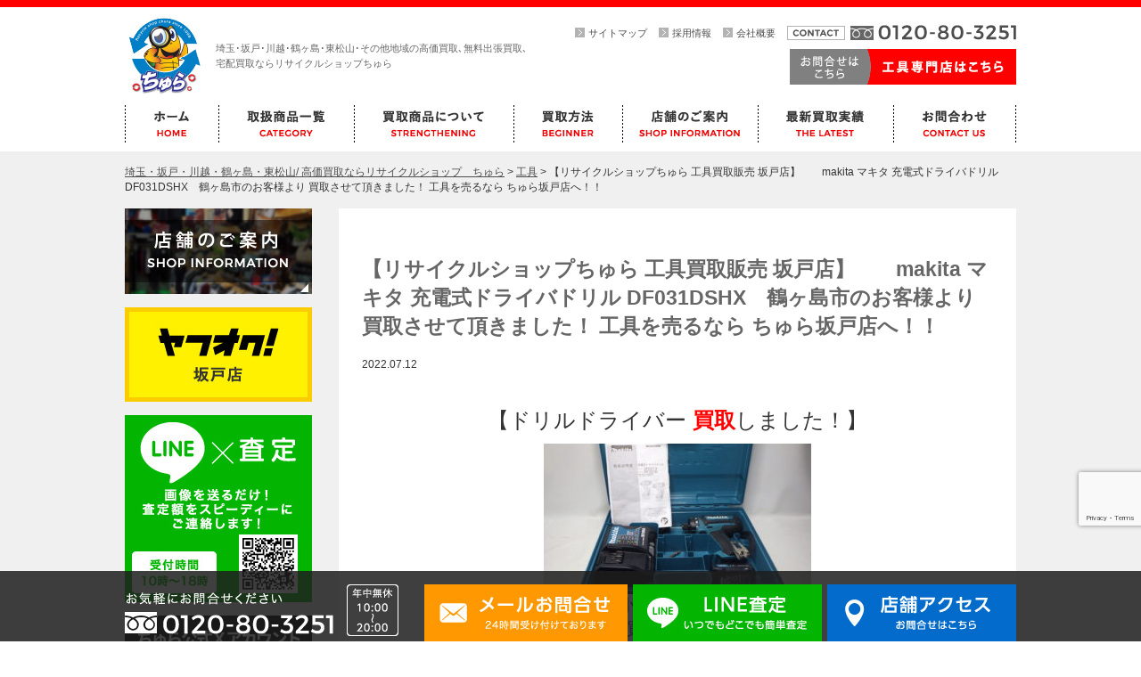

--- FILE ---
content_type: text/html; charset=UTF-8
request_url: https://www.fujichura.com/41510/
body_size: 13788
content:
<!DOCTYPE html>
<html lang="ja">

<head>

	<!-- Google tag (gtag.js) -->
	<script async src="https://www.googletagmanager.com/gtag/js?id=G-0XL0260FD9"></script>
	<script>
		window.dataLayer = window.dataLayer || [];

		function gtag() {
			dataLayer.push(arguments);
		}
		gtag('js', new Date());

		gtag('config', 'G-0XL0260FD9');
	</script>

	<!-- Google Tag Manager -->
	<script>
		(function(w, d, s, l, i) {
			w[l] = w[l] || [];
			w[l].push({
				'gtm.start': new Date().getTime(),
				event: 'gtm.js'
			});
			var f = d.getElementsByTagName(s)[0],
				j = d.createElement(s),
				dl = l != 'dataLayer' ? '&l=' + l : '';
			j.async = true;
			j.src =
				'https://www.googletagmanager.com/gtm.js?id=' + i + dl;
			f.parentNode.insertBefore(j, f);
		})(window, document, 'script', 'dataLayer', 'GTM-52BM9H3R');
	</script>
	<!-- End Google Tag Manager -->

	<!-- Global site tag (gtag.js) - Google Analytics -->
	<script async src="https://www.googletagmanager.com/gtag/js?id=UA-35987031-1"></script>
	<script>
		window.dataLayer = window.dataLayer || [];

		function gtag() {
			dataLayer.push(arguments);
		}
		gtag('js', new Date());

		gtag('config', 'UA-35987031-1');
	</script>

	<script type="text/javascript">
		(function(c, l, a, r, i, t, y) {
			c[a] = c[a] || function() {
				(c[a].q = c[a].q || []).push(arguments)
			};
			t = l.createElement(r);
			t.async = 1;
			t.src = "https://www.clarity.ms/tag/" + i;
			y = l.getElementsByTagName(r)[0];
			y.parentNode.insertBefore(t, y);
		})(window, document, "clarity", "script", "5ytai45muj");
	</script>

	<meta charset="UTF-8">
	<meta name="viewport" content="width=1040">
	<title>埼玉・坂戸・川越・鶴ヶ島・東松山/ 高価買取ならリサイクルショップ　ちゅら</title>
	<meta name="description" content="埼玉県 坂戸市のリサイクルショップちゅら坂戸店です。店頭買取はもちろん出張買取、宅配買取を受け付けています。便利なＬＩＮＥ査定も行っております。不要な中古品の処分・買取はお任せくださいませ！取扱商品は洗濯機、冷蔵庫、テレビ、家電・家具、貴金属、工具、ブランド品、時計、お酒、バッグ、エアガン、ミリタリー、自転車、など多数！" />
	<meta name="Keywords" content="リサイクルショップ,買取,坂戸,出張買取,販売" />
	<link rel="profile" href="http://gmpg.org/xfn/11">
		<script src="https://www.fujichura.com/fujichura/wp-content/themes/churad/js/html5.js"></script>
	<link href="https://fonts.googleapis.com/css?family=Montserrat:400,700" rel="stylesheet">
	<link href="https://www.fujichura.com/fujichura/wp-content/themes/churad/style.css" rel="stylesheet" type="text/css">
	<link href="https://www.fujichura.com/fujichura/wp-content/themes/churad/css/common.css?d=2" rel="stylesheet" type="text/css">
	<link href="https://www.fujichura.com/fujichura/wp-content/themes/churad/css/page.css" rel="stylesheet" type="text/css">
		<meta name='robots' content='max-image-preview:large' />
	<style>img:is([sizes="auto" i], [sizes^="auto," i]) { contain-intrinsic-size: 3000px 1500px }</style>
	<link rel='dns-prefetch' href='//stats.wp.com' />
<link rel='dns-prefetch' href='//v0.wordpress.com' />
<script type="text/javascript">
/* <![CDATA[ */
window._wpemojiSettings = {"baseUrl":"https:\/\/s.w.org\/images\/core\/emoji\/16.0.1\/72x72\/","ext":".png","svgUrl":"https:\/\/s.w.org\/images\/core\/emoji\/16.0.1\/svg\/","svgExt":".svg","source":{"concatemoji":"https:\/\/www.fujichura.com\/fujichura\/wp-includes\/js\/wp-emoji-release.min.js?ver=6.8.3"}};
/*! This file is auto-generated */
!function(s,n){var o,i,e;function c(e){try{var t={supportTests:e,timestamp:(new Date).valueOf()};sessionStorage.setItem(o,JSON.stringify(t))}catch(e){}}function p(e,t,n){e.clearRect(0,0,e.canvas.width,e.canvas.height),e.fillText(t,0,0);var t=new Uint32Array(e.getImageData(0,0,e.canvas.width,e.canvas.height).data),a=(e.clearRect(0,0,e.canvas.width,e.canvas.height),e.fillText(n,0,0),new Uint32Array(e.getImageData(0,0,e.canvas.width,e.canvas.height).data));return t.every(function(e,t){return e===a[t]})}function u(e,t){e.clearRect(0,0,e.canvas.width,e.canvas.height),e.fillText(t,0,0);for(var n=e.getImageData(16,16,1,1),a=0;a<n.data.length;a++)if(0!==n.data[a])return!1;return!0}function f(e,t,n,a){switch(t){case"flag":return n(e,"\ud83c\udff3\ufe0f\u200d\u26a7\ufe0f","\ud83c\udff3\ufe0f\u200b\u26a7\ufe0f")?!1:!n(e,"\ud83c\udde8\ud83c\uddf6","\ud83c\udde8\u200b\ud83c\uddf6")&&!n(e,"\ud83c\udff4\udb40\udc67\udb40\udc62\udb40\udc65\udb40\udc6e\udb40\udc67\udb40\udc7f","\ud83c\udff4\u200b\udb40\udc67\u200b\udb40\udc62\u200b\udb40\udc65\u200b\udb40\udc6e\u200b\udb40\udc67\u200b\udb40\udc7f");case"emoji":return!a(e,"\ud83e\udedf")}return!1}function g(e,t,n,a){var r="undefined"!=typeof WorkerGlobalScope&&self instanceof WorkerGlobalScope?new OffscreenCanvas(300,150):s.createElement("canvas"),o=r.getContext("2d",{willReadFrequently:!0}),i=(o.textBaseline="top",o.font="600 32px Arial",{});return e.forEach(function(e){i[e]=t(o,e,n,a)}),i}function t(e){var t=s.createElement("script");t.src=e,t.defer=!0,s.head.appendChild(t)}"undefined"!=typeof Promise&&(o="wpEmojiSettingsSupports",i=["flag","emoji"],n.supports={everything:!0,everythingExceptFlag:!0},e=new Promise(function(e){s.addEventListener("DOMContentLoaded",e,{once:!0})}),new Promise(function(t){var n=function(){try{var e=JSON.parse(sessionStorage.getItem(o));if("object"==typeof e&&"number"==typeof e.timestamp&&(new Date).valueOf()<e.timestamp+604800&&"object"==typeof e.supportTests)return e.supportTests}catch(e){}return null}();if(!n){if("undefined"!=typeof Worker&&"undefined"!=typeof OffscreenCanvas&&"undefined"!=typeof URL&&URL.createObjectURL&&"undefined"!=typeof Blob)try{var e="postMessage("+g.toString()+"("+[JSON.stringify(i),f.toString(),p.toString(),u.toString()].join(",")+"));",a=new Blob([e],{type:"text/javascript"}),r=new Worker(URL.createObjectURL(a),{name:"wpTestEmojiSupports"});return void(r.onmessage=function(e){c(n=e.data),r.terminate(),t(n)})}catch(e){}c(n=g(i,f,p,u))}t(n)}).then(function(e){for(var t in e)n.supports[t]=e[t],n.supports.everything=n.supports.everything&&n.supports[t],"flag"!==t&&(n.supports.everythingExceptFlag=n.supports.everythingExceptFlag&&n.supports[t]);n.supports.everythingExceptFlag=n.supports.everythingExceptFlag&&!n.supports.flag,n.DOMReady=!1,n.readyCallback=function(){n.DOMReady=!0}}).then(function(){return e}).then(function(){var e;n.supports.everything||(n.readyCallback(),(e=n.source||{}).concatemoji?t(e.concatemoji):e.wpemoji&&e.twemoji&&(t(e.twemoji),t(e.wpemoji)))}))}((window,document),window._wpemojiSettings);
/* ]]> */
</script>
<style id='wp-emoji-styles-inline-css' type='text/css'>

	img.wp-smiley, img.emoji {
		display: inline !important;
		border: none !important;
		box-shadow: none !important;
		height: 1em !important;
		width: 1em !important;
		margin: 0 0.07em !important;
		vertical-align: -0.1em !important;
		background: none !important;
		padding: 0 !important;
	}
</style>
<link rel='stylesheet' id='wp-block-library-css' href='https://www.fujichura.com/fujichura/wp-includes/css/dist/block-library/style.min.css?ver=6.8.3' type='text/css' media='all' />
<style id='classic-theme-styles-inline-css' type='text/css'>
/*! This file is auto-generated */
.wp-block-button__link{color:#fff;background-color:#32373c;border-radius:9999px;box-shadow:none;text-decoration:none;padding:calc(.667em + 2px) calc(1.333em + 2px);font-size:1.125em}.wp-block-file__button{background:#32373c;color:#fff;text-decoration:none}
</style>
<link rel='stylesheet' id='mediaelement-css' href='https://www.fujichura.com/fujichura/wp-includes/js/mediaelement/mediaelementplayer-legacy.min.css?ver=4.2.17' type='text/css' media='all' />
<link rel='stylesheet' id='wp-mediaelement-css' href='https://www.fujichura.com/fujichura/wp-includes/js/mediaelement/wp-mediaelement.min.css?ver=6.8.3' type='text/css' media='all' />
<style id='jetpack-sharing-buttons-style-inline-css' type='text/css'>
.jetpack-sharing-buttons__services-list{display:flex;flex-direction:row;flex-wrap:wrap;gap:0;list-style-type:none;margin:5px;padding:0}.jetpack-sharing-buttons__services-list.has-small-icon-size{font-size:12px}.jetpack-sharing-buttons__services-list.has-normal-icon-size{font-size:16px}.jetpack-sharing-buttons__services-list.has-large-icon-size{font-size:24px}.jetpack-sharing-buttons__services-list.has-huge-icon-size{font-size:36px}@media print{.jetpack-sharing-buttons__services-list{display:none!important}}.editor-styles-wrapper .wp-block-jetpack-sharing-buttons{gap:0;padding-inline-start:0}ul.jetpack-sharing-buttons__services-list.has-background{padding:1.25em 2.375em}
</style>
<style id='global-styles-inline-css' type='text/css'>
:root{--wp--preset--aspect-ratio--square: 1;--wp--preset--aspect-ratio--4-3: 4/3;--wp--preset--aspect-ratio--3-4: 3/4;--wp--preset--aspect-ratio--3-2: 3/2;--wp--preset--aspect-ratio--2-3: 2/3;--wp--preset--aspect-ratio--16-9: 16/9;--wp--preset--aspect-ratio--9-16: 9/16;--wp--preset--color--black: #000000;--wp--preset--color--cyan-bluish-gray: #abb8c3;--wp--preset--color--white: #ffffff;--wp--preset--color--pale-pink: #f78da7;--wp--preset--color--vivid-red: #cf2e2e;--wp--preset--color--luminous-vivid-orange: #ff6900;--wp--preset--color--luminous-vivid-amber: #fcb900;--wp--preset--color--light-green-cyan: #7bdcb5;--wp--preset--color--vivid-green-cyan: #00d084;--wp--preset--color--pale-cyan-blue: #8ed1fc;--wp--preset--color--vivid-cyan-blue: #0693e3;--wp--preset--color--vivid-purple: #9b51e0;--wp--preset--gradient--vivid-cyan-blue-to-vivid-purple: linear-gradient(135deg,rgba(6,147,227,1) 0%,rgb(155,81,224) 100%);--wp--preset--gradient--light-green-cyan-to-vivid-green-cyan: linear-gradient(135deg,rgb(122,220,180) 0%,rgb(0,208,130) 100%);--wp--preset--gradient--luminous-vivid-amber-to-luminous-vivid-orange: linear-gradient(135deg,rgba(252,185,0,1) 0%,rgba(255,105,0,1) 100%);--wp--preset--gradient--luminous-vivid-orange-to-vivid-red: linear-gradient(135deg,rgba(255,105,0,1) 0%,rgb(207,46,46) 100%);--wp--preset--gradient--very-light-gray-to-cyan-bluish-gray: linear-gradient(135deg,rgb(238,238,238) 0%,rgb(169,184,195) 100%);--wp--preset--gradient--cool-to-warm-spectrum: linear-gradient(135deg,rgb(74,234,220) 0%,rgb(151,120,209) 20%,rgb(207,42,186) 40%,rgb(238,44,130) 60%,rgb(251,105,98) 80%,rgb(254,248,76) 100%);--wp--preset--gradient--blush-light-purple: linear-gradient(135deg,rgb(255,206,236) 0%,rgb(152,150,240) 100%);--wp--preset--gradient--blush-bordeaux: linear-gradient(135deg,rgb(254,205,165) 0%,rgb(254,45,45) 50%,rgb(107,0,62) 100%);--wp--preset--gradient--luminous-dusk: linear-gradient(135deg,rgb(255,203,112) 0%,rgb(199,81,192) 50%,rgb(65,88,208) 100%);--wp--preset--gradient--pale-ocean: linear-gradient(135deg,rgb(255,245,203) 0%,rgb(182,227,212) 50%,rgb(51,167,181) 100%);--wp--preset--gradient--electric-grass: linear-gradient(135deg,rgb(202,248,128) 0%,rgb(113,206,126) 100%);--wp--preset--gradient--midnight: linear-gradient(135deg,rgb(2,3,129) 0%,rgb(40,116,252) 100%);--wp--preset--font-size--small: 13px;--wp--preset--font-size--medium: 20px;--wp--preset--font-size--large: 36px;--wp--preset--font-size--x-large: 42px;--wp--preset--spacing--20: 0.44rem;--wp--preset--spacing--30: 0.67rem;--wp--preset--spacing--40: 1rem;--wp--preset--spacing--50: 1.5rem;--wp--preset--spacing--60: 2.25rem;--wp--preset--spacing--70: 3.38rem;--wp--preset--spacing--80: 5.06rem;--wp--preset--shadow--natural: 6px 6px 9px rgba(0, 0, 0, 0.2);--wp--preset--shadow--deep: 12px 12px 50px rgba(0, 0, 0, 0.4);--wp--preset--shadow--sharp: 6px 6px 0px rgba(0, 0, 0, 0.2);--wp--preset--shadow--outlined: 6px 6px 0px -3px rgba(255, 255, 255, 1), 6px 6px rgba(0, 0, 0, 1);--wp--preset--shadow--crisp: 6px 6px 0px rgba(0, 0, 0, 1);}:where(.is-layout-flex){gap: 0.5em;}:where(.is-layout-grid){gap: 0.5em;}body .is-layout-flex{display: flex;}.is-layout-flex{flex-wrap: wrap;align-items: center;}.is-layout-flex > :is(*, div){margin: 0;}body .is-layout-grid{display: grid;}.is-layout-grid > :is(*, div){margin: 0;}:where(.wp-block-columns.is-layout-flex){gap: 2em;}:where(.wp-block-columns.is-layout-grid){gap: 2em;}:where(.wp-block-post-template.is-layout-flex){gap: 1.25em;}:where(.wp-block-post-template.is-layout-grid){gap: 1.25em;}.has-black-color{color: var(--wp--preset--color--black) !important;}.has-cyan-bluish-gray-color{color: var(--wp--preset--color--cyan-bluish-gray) !important;}.has-white-color{color: var(--wp--preset--color--white) !important;}.has-pale-pink-color{color: var(--wp--preset--color--pale-pink) !important;}.has-vivid-red-color{color: var(--wp--preset--color--vivid-red) !important;}.has-luminous-vivid-orange-color{color: var(--wp--preset--color--luminous-vivid-orange) !important;}.has-luminous-vivid-amber-color{color: var(--wp--preset--color--luminous-vivid-amber) !important;}.has-light-green-cyan-color{color: var(--wp--preset--color--light-green-cyan) !important;}.has-vivid-green-cyan-color{color: var(--wp--preset--color--vivid-green-cyan) !important;}.has-pale-cyan-blue-color{color: var(--wp--preset--color--pale-cyan-blue) !important;}.has-vivid-cyan-blue-color{color: var(--wp--preset--color--vivid-cyan-blue) !important;}.has-vivid-purple-color{color: var(--wp--preset--color--vivid-purple) !important;}.has-black-background-color{background-color: var(--wp--preset--color--black) !important;}.has-cyan-bluish-gray-background-color{background-color: var(--wp--preset--color--cyan-bluish-gray) !important;}.has-white-background-color{background-color: var(--wp--preset--color--white) !important;}.has-pale-pink-background-color{background-color: var(--wp--preset--color--pale-pink) !important;}.has-vivid-red-background-color{background-color: var(--wp--preset--color--vivid-red) !important;}.has-luminous-vivid-orange-background-color{background-color: var(--wp--preset--color--luminous-vivid-orange) !important;}.has-luminous-vivid-amber-background-color{background-color: var(--wp--preset--color--luminous-vivid-amber) !important;}.has-light-green-cyan-background-color{background-color: var(--wp--preset--color--light-green-cyan) !important;}.has-vivid-green-cyan-background-color{background-color: var(--wp--preset--color--vivid-green-cyan) !important;}.has-pale-cyan-blue-background-color{background-color: var(--wp--preset--color--pale-cyan-blue) !important;}.has-vivid-cyan-blue-background-color{background-color: var(--wp--preset--color--vivid-cyan-blue) !important;}.has-vivid-purple-background-color{background-color: var(--wp--preset--color--vivid-purple) !important;}.has-black-border-color{border-color: var(--wp--preset--color--black) !important;}.has-cyan-bluish-gray-border-color{border-color: var(--wp--preset--color--cyan-bluish-gray) !important;}.has-white-border-color{border-color: var(--wp--preset--color--white) !important;}.has-pale-pink-border-color{border-color: var(--wp--preset--color--pale-pink) !important;}.has-vivid-red-border-color{border-color: var(--wp--preset--color--vivid-red) !important;}.has-luminous-vivid-orange-border-color{border-color: var(--wp--preset--color--luminous-vivid-orange) !important;}.has-luminous-vivid-amber-border-color{border-color: var(--wp--preset--color--luminous-vivid-amber) !important;}.has-light-green-cyan-border-color{border-color: var(--wp--preset--color--light-green-cyan) !important;}.has-vivid-green-cyan-border-color{border-color: var(--wp--preset--color--vivid-green-cyan) !important;}.has-pale-cyan-blue-border-color{border-color: var(--wp--preset--color--pale-cyan-blue) !important;}.has-vivid-cyan-blue-border-color{border-color: var(--wp--preset--color--vivid-cyan-blue) !important;}.has-vivid-purple-border-color{border-color: var(--wp--preset--color--vivid-purple) !important;}.has-vivid-cyan-blue-to-vivid-purple-gradient-background{background: var(--wp--preset--gradient--vivid-cyan-blue-to-vivid-purple) !important;}.has-light-green-cyan-to-vivid-green-cyan-gradient-background{background: var(--wp--preset--gradient--light-green-cyan-to-vivid-green-cyan) !important;}.has-luminous-vivid-amber-to-luminous-vivid-orange-gradient-background{background: var(--wp--preset--gradient--luminous-vivid-amber-to-luminous-vivid-orange) !important;}.has-luminous-vivid-orange-to-vivid-red-gradient-background{background: var(--wp--preset--gradient--luminous-vivid-orange-to-vivid-red) !important;}.has-very-light-gray-to-cyan-bluish-gray-gradient-background{background: var(--wp--preset--gradient--very-light-gray-to-cyan-bluish-gray) !important;}.has-cool-to-warm-spectrum-gradient-background{background: var(--wp--preset--gradient--cool-to-warm-spectrum) !important;}.has-blush-light-purple-gradient-background{background: var(--wp--preset--gradient--blush-light-purple) !important;}.has-blush-bordeaux-gradient-background{background: var(--wp--preset--gradient--blush-bordeaux) !important;}.has-luminous-dusk-gradient-background{background: var(--wp--preset--gradient--luminous-dusk) !important;}.has-pale-ocean-gradient-background{background: var(--wp--preset--gradient--pale-ocean) !important;}.has-electric-grass-gradient-background{background: var(--wp--preset--gradient--electric-grass) !important;}.has-midnight-gradient-background{background: var(--wp--preset--gradient--midnight) !important;}.has-small-font-size{font-size: var(--wp--preset--font-size--small) !important;}.has-medium-font-size{font-size: var(--wp--preset--font-size--medium) !important;}.has-large-font-size{font-size: var(--wp--preset--font-size--large) !important;}.has-x-large-font-size{font-size: var(--wp--preset--font-size--x-large) !important;}
:where(.wp-block-post-template.is-layout-flex){gap: 1.25em;}:where(.wp-block-post-template.is-layout-grid){gap: 1.25em;}
:where(.wp-block-columns.is-layout-flex){gap: 2em;}:where(.wp-block-columns.is-layout-grid){gap: 2em;}
:root :where(.wp-block-pullquote){font-size: 1.5em;line-height: 1.6;}
</style>
<link rel='stylesheet' id='contact-form-7-css' href='https://www.fujichura.com/fujichura/wp-content/plugins/contact-form-7/includes/css/styles.css?ver=6.1.3' type='text/css' media='all' />
<link rel='stylesheet' id='toc-screen-css' href='https://www.fujichura.com/fujichura/wp-content/plugins/table-of-contents-plus/screen.min.css?ver=2411.1' type='text/css' media='all' />
<style id='toc-screen-inline-css' type='text/css'>
div#toc_container {width: 75%;}
</style>
<script type="text/javascript" src="https://www.fujichura.com/fujichura/wp-includes/js/jquery/jquery.min.js?ver=3.7.1" id="jquery-core-js"></script>
<script type="text/javascript" src="https://www.fujichura.com/fujichura/wp-includes/js/jquery/jquery-migrate.min.js?ver=3.4.1" id="jquery-migrate-js"></script>
<link rel="https://api.w.org/" href="https://www.fujichura.com/wp-json/" /><link rel="alternate" title="JSON" type="application/json" href="https://www.fujichura.com/wp-json/wp/v2/posts/41510" /><link rel="EditURI" type="application/rsd+xml" title="RSD" href="https://www.fujichura.com/fujichura/xmlrpc.php?rsd" />
<meta name="generator" content="WordPress 6.8.3" />
<link rel="canonical" href="https://www.fujichura.com/41510/" />
<link rel='shortlink' href='https://wp.me/p81Ij9-aNw' />
<link rel="alternate" title="oEmbed (JSON)" type="application/json+oembed" href="https://www.fujichura.com/wp-json/oembed/1.0/embed?url=https%3A%2F%2Fwww.fujichura.com%2F41510%2F" />
<link rel="alternate" title="oEmbed (XML)" type="text/xml+oembed" href="https://www.fujichura.com/wp-json/oembed/1.0/embed?url=https%3A%2F%2Fwww.fujichura.com%2F41510%2F&#038;format=xml" />
	<style>img#wpstats{display:none}</style>
		
<!-- Jetpack Open Graph Tags -->
<meta property="og:type" content="article" />
<meta property="og:title" content="【リサイクルショップちゅら 工具買取販売 坂戸店】　　makita マキタ 充電式ドライバドリル DF031DSHX　鶴ヶ島市のお客様より 買取させて頂きました！ 工具を売るなら ちゅら坂戸店へ！！" />
<meta property="og:url" content="https://www.fujichura.com/41510/" />
<meta property="og:description" content="【ドリルドライバー 買取しました！】 軽量で小型だから使いやすい 工具の買取もしています！ &nbsp; 工具&hellip;" />
<meta property="article:published_time" content="2022-07-12T03:15:33+00:00" />
<meta property="article:modified_time" content="2022-07-12T03:15:33+00:00" />
<meta property="og:site_name" content="埼玉・坂戸・川越・鶴ヶ島・東松山/ 高価買取ならリサイクルショップ　ちゅら" />
<meta property="og:image" content="https://www.fujichura.com/fujichura/wp-content/uploads/2022/07/RIMG5735-scaled.jpg" />
<meta property="og:image:width" content="2560" />
<meta property="og:image:height" content="1440" />
<meta property="og:image:alt" content="" />
<meta property="og:locale" content="ja_JP" />
<meta name="twitter:text:title" content="【リサイクルショップちゅら 工具買取販売 坂戸店】　　makita マキタ 充電式ドライバドリル DF031DSHX　鶴ヶ島市のお客様より 買取させて頂きました！ 工具を売るなら ちゅら坂戸店へ！！" />
<meta name="twitter:image" content="https://www.fujichura.com/fujichura/wp-content/uploads/2022/07/RIMG5735-scaled.jpg?w=640" />
<meta name="twitter:card" content="summary_large_image" />

<!-- End Jetpack Open Graph Tags -->
<link rel="icon" href="https://www.fujichura.com/fujichura/wp-content/uploads/2024/05/cropped-hd_logo-32x32.png" sizes="32x32" />
<link rel="icon" href="https://www.fujichura.com/fujichura/wp-content/uploads/2024/05/cropped-hd_logo-192x192.png" sizes="192x192" />
<link rel="apple-touch-icon" href="https://www.fujichura.com/fujichura/wp-content/uploads/2024/05/cropped-hd_logo-180x180.png" />
<meta name="msapplication-TileImage" content="https://www.fujichura.com/fujichura/wp-content/uploads/2024/05/cropped-hd_logo-270x270.png" />
</head>

<body class="wp-singular post-template-default single single-post postid-41510 single-format-standard wp-theme-churad">
	<script>
		(function(i, s, o, g, r, a, m) {
			i['GoogleAnalyticsObject'] = r;
			i[r] = i[r] || function() {
				(i[r].q = i[r].q || []).push(arguments)
			}, i[r].l = 1 * new Date();
			a = s.createElement(o),
				m = s.getElementsByTagName(o)[0];
			a.async = 1;
			a.src = g;
			m.parentNode.insertBefore(a, m)
		})(window, document, 'script', 'https://www.google-analytics.com/analytics.js', 'ga');
		ga('create', 'UA-35987031-1', 'auto');
		ga('send', 'pageview');
	</script>

	<!-- Google Tag Manager (noscript) -->
	<noscript><iframe src="https://www.googletagmanager.com/ns.html?id=GTM-52BM9H3R"
			height="0" width="0" style="display:none;visibility:hidden"></iframe></noscript>
	<!-- End Google Tag Manager (noscript) -->

	<header>
		<div id="header" class="w op">
			<div id="hd_logo">
				<table>
					<tr>
						<th><a href="https://www.fujichura.com/"><img src="https://www.fujichura.com/fujichura/wp-content/themes/churad/img/common/hd_logo.png" alt="ちゅら"></a></th>
						<td>
							<h1 class="fs11">埼玉･坂戸･川越･鶴ヶ島･東松山･その他地域の高価買取､無料出張買取､<br>宅配買取ならリサイクルショップちゅら</h1>
						</td>
					</tr>
				</table>
			</div>
			<div id="hd_nav">
				<ul class="fs11">
					<li><a href="https://www.fujichura.com/sitemap/">サイトマップ</a></li>
					<li><a href="https://www.fujichura.com/recruit/">採用情報</a></li>
					<li><a href="https://www.fujichura.com/company/">会社概要</a></li>
				</ul>
				<div id="hd_tel"><img src="https://www.fujichura.com/fujichura/wp-content/themes/churad/img/common/hd_tel.png" alt="0120-80-3251"></div>
				<div id="hd_btn">
					<a href="https://www.fujichura.com/contact/"><img src="https://www.fujichura.com/fujichura/wp-content/themes/churad/img/common/hd_btn.png" alt="お問い合わせはこちら"></a>
					<a href="http://chura-kougu.com/" target="_blank"><img src="https://www.fujichura.com/fujichura/wp-content/themes/churad/img/common/hd_btn2.png" alt="工具専門店はこちら"></a>
				</div>
			</div>
		</div>

		<nav>
			<div id="gnav" class="w">
				<ul class="clearfix">
					<li class="n1"><a href="https://www.fujichura.com/"><img src="https://www.fujichura.com/fujichura/wp-content/themes/churad/img/common/gnav_f1.png" alt="ホーム"></a></li>
					<li class="n2"><a href="https://www.fujichura.com/itemlist/"><img src="https://www.fujichura.com/fujichura/wp-content/themes/churad/img/common/gnav_f2.png" alt="取扱商品一覧"></a></li>
					<li class="n3">
						<img src="https://www.fujichura.com/fujichura/wp-content/themes/churad/img/common/gnav_f3.png" alt="買取商品について">
						<div id="n3menu">
							<div class="dmenu">
								<ul>
									
									<li><a href="https://www.fujichura.com/category/cat1/">AVデジタル</a></li><li><a href="https://www.fujichura.com/category/cat29/">アニメグッズ</a></li><li><a href="https://www.fujichura.com/category/cat5/">お酒</a></li><li><a href="https://www.fujichura.com/category/cat22/">カメラ</a></li><li><a href="https://www.fujichura.com/category/cat27/">ガンダム</a></li></ul><ul><li><a href="https://www.fujichura.com/category/cat33/">ゲーム　最新/レトロ</a></li><li><a href="https://www.fujichura.com/category/cat12/">スポーツ</a></li><li><a href="https://www.fujichura.com/category/cat11/">スマホ・携帯</a></li><li><a href="https://www.fujichura.com/category/cat19/">その他商品</a></li><li><a href="https://www.fujichura.com/category/cat15/">ディズニー サンリオ</a></li></ul><ul><li><a href="https://www.fujichura.com/category/cat23/">ナイフ</a></li><li><a href="https://www.fujichura.com/category/cat26/">フィギュア</a></li><li><a href="https://www.fujichura.com/category/cat24/">プラモデル</a></li><li><a href="https://www.fujichura.com/category/cat3/">ブランド</a></li><li><a href="https://www.fujichura.com/category/cat30/">ポケカ　トレカ</a></li></ul><ul><li><a href="https://www.fujichura.com/category/cat16/">ホビー</a></li><li><a href="https://www.fujichura.com/category/cat32/">ミニカー</a></li><li><a href="https://www.fujichura.com/category/cat9/">ミリタリー</a></li><li><a href="https://www.fujichura.com/category/cat20/">レトロ・ヴィンテージ・骨董</a></li><li><a href="https://www.fujichura.com/category/cat31/">ロボット</a></li></ul><ul><li><a href="https://www.fujichura.com/category/cat4/">冷蔵庫・洗濯機</a></li><li><a href="https://www.fujichura.com/category/cat8/">工具</a></li><li><a href="https://www.fujichura.com/category/cat2/">時計</a></li><li><a href="https://www.fujichura.com/category/cat25/">特撮グッズ</a></li><li><a href="https://www.fujichura.com/category/cat10/">生活家電</a></li></ul><ul><li><a href="https://www.fujichura.com/category/cat18/">生活用品・雑貨</a></li><li><a href="https://www.fujichura.com/category/cat28/">美少女</a></li><li><a href="https://www.fujichura.com/category/%e8%87%aa%e8%bb%a2%e8%bb%8a/">自転車</a></li><li><a href="https://www.fujichura.com/category/cat6/">貴金属・ダイヤモンド</a></li><li><a href="https://www.fujichura.com/category/cat17/">金券・商品券</a></li></ul><ul>								</ul>
							</div>
						</div>
					</li>
					<li class="n4">
						<img src="https://www.fujichura.com/fujichura/wp-content/themes/churad/img/common/gnav_f4.png" alt="買取方法">
						<div id="n4menu">
							<div class="dmenu">
								<ul>
									<li><a href="https://www.fujichura.com/deli/">&gt; 宅配買取サービス</a></li>
									<li><a href="https://www.fujichura.com/trip/">&gt; 出張買取サービス</a></li>
									<li><a href="https://www.fujichura.com/store/">&gt; 店頭買取サービス</a></li>
								</ul>
							</div>
						</div>
					</li>
					<li class="n5"><a href="https://www.fujichura.com/shop/"><img src="https://www.fujichura.com/fujichura/wp-content/themes/churad/img/common/gnav_f5.png" alt="店舗のご案内"></a></li>
					<li class="n6"><a href="https://www.fujichura.com/post_record/"><img src="https://www.fujichura.com/fujichura/wp-content/themes/churad/img/common/gnav_f6.png" alt="最新買取実績"></a></li>
					<li class="n7"><a href="https://www.fujichura.com/contact/"><img src="https://www.fujichura.com/fujichura/wp-content/themes/churad/img/common/gnav_f7.png" alt="お問合わせ"></a></li>
				</ul>
			</div>
		</nav>

	</header><section id="wrap">
	<div id="content" class="w">
		<div id="bread"><!-- Breadcrumb NavXT 7.4.1 -->
<span property="itemListElement" typeof="ListItem"><a property="item" typeof="WebPage" title="埼玉・坂戸・川越・鶴ヶ島・東松山/ 高価買取ならリサイクルショップ　ちゅらへ移動する" href="https://www.fujichura.com" class="home" ><span property="name">埼玉・坂戸・川越・鶴ヶ島・東松山/ 高価買取ならリサイクルショップ　ちゅら</span></a><meta property="position" content="1"></span> &gt; <span property="itemListElement" typeof="ListItem"><a property="item" typeof="WebPage" title="Go to the 工具 カテゴリー archives." href="https://www.fujichura.com/category/cat8/" class="taxonomy category" ><span property="name">工具</span></a><meta property="position" content="2"></span> &gt; <span property="itemListElement" typeof="ListItem"><span property="name" class="post post-post current-item">【リサイクルショップちゅら 工具買取販売 坂戸店】　　makita マキタ 充電式ドライバドリル DF031DSHX　鶴ヶ島市のお客様より 買取させて頂きました！ 工具を売るなら ちゅら坂戸店へ！！</span><meta property="url" content="https://www.fujichura.com/41510/"><meta property="position" content="3"></span></div>
		<div id="main">
			<div id="single">
									<h3>【リサイクルショップちゅら 工具買取販売 坂戸店】　　makita マキタ 充電式ドライバドリル DF031DSHX　鶴ヶ島市のお客様より 買取させて頂きました！ 工具を売るなら ちゅら坂戸店へ！！</h3>
					<div class="date">2022.07.12</div>
					<p><p style="text-align: center"><span style="font-size: 18pt">【ドリルドライバー <span style="color: #ff0000"><strong>買取</strong></span>しました！】</span></p>
<div style="text-align: center"><img src="https://www.fujichura.com/fujichura/wp-content/plugins/lazy-load/images/1x1.trans.gif" data-lazy-src="https://www.fujichura.com/fujichura/wp-content/uploads/2022/07/RIMG5735-300x169.jpg" fetchpriority="high" decoding="async" class="alignnone size-medium wp-image-41511" alt width="300" height="169" srcset="https://www.fujichura.com/fujichura/wp-content/uploads/2022/07/RIMG5735-300x169.jpg 300w, https://www.fujichura.com/fujichura/wp-content/uploads/2022/07/RIMG5735-1024x576.jpg 1024w, https://www.fujichura.com/fujichura/wp-content/uploads/2022/07/RIMG5735-768x432.jpg 768w, https://www.fujichura.com/fujichura/wp-content/uploads/2022/07/RIMG5735-1536x864.jpg 1536w, https://www.fujichura.com/fujichura/wp-content/uploads/2022/07/RIMG5735-2048x1152.jpg 2048w" sizes="(max-width: 300px) 100vw, 300px"><noscript><img fetchpriority="high" decoding="async" class="alignnone size-medium wp-image-41511" src="https://www.fujichura.com/fujichura/wp-content/uploads/2022/07/RIMG5735-300x169.jpg" alt="" width="300" height="169" srcset="https://www.fujichura.com/fujichura/wp-content/uploads/2022/07/RIMG5735-300x169.jpg 300w, https://www.fujichura.com/fujichura/wp-content/uploads/2022/07/RIMG5735-1024x576.jpg 1024w, https://www.fujichura.com/fujichura/wp-content/uploads/2022/07/RIMG5735-768x432.jpg 768w, https://www.fujichura.com/fujichura/wp-content/uploads/2022/07/RIMG5735-1536x864.jpg 1536w, https://www.fujichura.com/fujichura/wp-content/uploads/2022/07/RIMG5735-2048x1152.jpg 2048w" sizes="(max-width: 300px) 100vw, 300px" /></noscript></div>
<div style="text-align: center"><span style="font-size: 14pt">軽量で小型だから使いやすい</span></div>
<div style="text-align: center"><span style="font-size: 14pt">工具の買取もしています！</span></div>
<p>&nbsp;</p>
<div style="text-align: center"></div>
<div style="text-align: center"><strong><span style="font-size: 14pt">工具<span style="color: #ff0000">買取</span>販売専門 ちゅら 坂戸店</span></strong></div>
<div style="text-align: center"><strong><span style="font-size: 14pt">【リサイクルショップちゅら併設】</span></strong></div>
<div></div>
<p>&nbsp;</p>
<div style="text-align: center"><span style="font-size: 14pt">リサイクルショップちゅら坂戸店では</span></div>
<div style="text-align: center"><span style="font-size: 14pt">工具を強化買取中です！</span></div>
<div style="text-align: center">
<div></div>
<div><span style="font-size: 14pt">・充電式工具・コード式</span></div>
<div><span style="font-size: 14pt">・エンジン工具・エア工具</span></div>
<div><span style="font-size: 14pt">・農機具・測定工具</span></div>
<div><span style="font-size: 14pt">・電材・ハンドツール</span></div>
<div><span style="font-size: 14pt">いろいろ買取しています！</span></div>
</div>
<div style="text-align: center"></div>
<div style="text-align: center"></div>
<div style="text-align: center"><span style="font-size: 14pt">是非一度お問い合わせくださいませ♪♪</span></div>
<p style="text-align: center">★☆★☆★☆★☆★☆★☆★☆★☆★☆</p>
<div style="text-align: center"><a href="https://auctions.yahoo.co.jp/seller/fujichura?sid=fujichura&amp;auccat=24642&amp;b=1&amp;n=100&amp;mode=2&amp;ngram=1&amp;anchor=1&amp;slider=undefined"><img src="https://www.fujichura.com/fujichura/wp-content/plugins/lazy-load/images/1x1.trans.gif" data-lazy-src="https://www.fujichura.com/fujichura/wp-content/uploads/2020/11/64991b07e3b71ff12896c5563e753ab2-300x41.jpg" decoding="async" class="size-medium wp-image-30965 aligncenter" alt width="300" height="41" srcset="https://www.fujichura.com/fujichura/wp-content/uploads/2020/11/64991b07e3b71ff12896c5563e753ab2-300x41.jpg 300w, https://www.fujichura.com/fujichura/wp-content/uploads/2020/11/64991b07e3b71ff12896c5563e753ab2.jpg 500w" sizes="(max-width: 300px) 100vw, 300px"><noscript><img decoding="async" class="size-medium wp-image-30965 aligncenter" src="https://www.fujichura.com/fujichura/wp-content/uploads/2020/11/64991b07e3b71ff12896c5563e753ab2-300x41.jpg" alt="" width="300" height="41" srcset="https://www.fujichura.com/fujichura/wp-content/uploads/2020/11/64991b07e3b71ff12896c5563e753ab2-300x41.jpg 300w, https://www.fujichura.com/fujichura/wp-content/uploads/2020/11/64991b07e3b71ff12896c5563e753ab2.jpg 500w" sizes="(max-width: 300px) 100vw, 300px" /></noscript></a></div>
<p style="text-align: center">★☆★☆★☆★☆★☆★☆★☆★☆★☆</p>
<p>&nbsp;</p>
<div style="text-align: center"></div>
<div style="text-align: center"><span style="font-size: 14pt">埼玉県 坂戸市 川越市 鶴ヶ島市 高坂　東松山市 日高市 毛呂山町 鳩山町 など</span></div>
<div style="text-align: center"><span style="font-size: 14pt">お近くのお客様お待ちしております。</span></div>
<div style="text-align: center"></div>
<p>&nbsp;</p>
<div style="text-align: center"><span style="font-size: 14pt">宅配買取・LINE査定</span></div>
<div style="text-align: center"><span style="font-size: 14pt">などもやっています。</span></div>
<div style="text-align: center"></div>
<div style="text-align: center"><span style="font-size: 18pt"><b><span style="color: #ff0000">⇩⇩⇩</span>坂戸店内画像<span style="color: #ff0000">⇩⇩⇩</span></b></span></div>
<div style="text-align: center"></div>
<div style="text-align: center"><a href="https://www.fujichura.com/"><img src="https://www.fujichura.com/fujichura/wp-content/plugins/lazy-load/images/1x1.trans.gif" data-lazy-src="https://www.fujichura.com/fujichura/wp-content/uploads/2020/11/DSC02880-300x225.jpg" decoding="async" class="alignnone size-medium wp-image-30832" alt width="300" height="225" srcset="https://www.fujichura.com/fujichura/wp-content/uploads/2020/11/DSC02880-300x225.jpg 300w, https://www.fujichura.com/fujichura/wp-content/uploads/2020/11/DSC02880.jpg 640w" sizes="(max-width: 300px) 100vw, 300px"><noscript><img decoding="async" class="alignnone size-medium wp-image-30832" src="https://www.fujichura.com/fujichura/wp-content/uploads/2020/11/DSC02880-300x225.jpg" alt="" width="300" height="225" srcset="https://www.fujichura.com/fujichura/wp-content/uploads/2020/11/DSC02880-300x225.jpg 300w, https://www.fujichura.com/fujichura/wp-content/uploads/2020/11/DSC02880.jpg 640w" sizes="(max-width: 300px) 100vw, 300px" /></noscript></a><a href="https://www.fujichura.com/"><img src="https://www.fujichura.com/fujichura/wp-content/plugins/lazy-load/images/1x1.trans.gif" data-lazy-src="https://www.fujichura.com/fujichura/wp-content/uploads/2020/11/DSC02983-300x225.jpg" loading="lazy" decoding="async" class="alignnone size-medium wp-image-30990" alt width="300" height="225" srcset="https://www.fujichura.com/fujichura/wp-content/uploads/2020/11/DSC02983-300x225.jpg 300w, https://www.fujichura.com/fujichura/wp-content/uploads/2020/11/DSC02983.jpg 640w" sizes="auto, (max-width: 300px) 100vw, 300px"><noscript><img loading="lazy" decoding="async" class="alignnone size-medium wp-image-30990" src="https://www.fujichura.com/fujichura/wp-content/uploads/2020/11/DSC02983-300x225.jpg" alt="" width="300" height="225" srcset="https://www.fujichura.com/fujichura/wp-content/uploads/2020/11/DSC02983-300x225.jpg 300w, https://www.fujichura.com/fujichura/wp-content/uploads/2020/11/DSC02983.jpg 640w" sizes="auto, (max-width: 300px) 100vw, 300px" /></noscript></a></div>
<div style="text-align: center"><a href="https://www.fujichura.com/"><img src="https://www.fujichura.com/fujichura/wp-content/plugins/lazy-load/images/1x1.trans.gif" data-lazy-src="https://www.fujichura.com/fujichura/wp-content/uploads/2020/11/DSC02984-300x225.jpg" loading="lazy" decoding="async" class="alignnone size-medium wp-image-30994" alt width="300" height="225" srcset="https://www.fujichura.com/fujichura/wp-content/uploads/2020/11/DSC02984-300x225.jpg 300w, https://www.fujichura.com/fujichura/wp-content/uploads/2020/11/DSC02984.jpg 640w" sizes="auto, (max-width: 300px) 100vw, 300px"><noscript><img loading="lazy" decoding="async" class="alignnone size-medium wp-image-30994" src="https://www.fujichura.com/fujichura/wp-content/uploads/2020/11/DSC02984-300x225.jpg" alt="" width="300" height="225" srcset="https://www.fujichura.com/fujichura/wp-content/uploads/2020/11/DSC02984-300x225.jpg 300w, https://www.fujichura.com/fujichura/wp-content/uploads/2020/11/DSC02984.jpg 640w" sizes="auto, (max-width: 300px) 100vw, 300px" /></noscript></a><a href="https://www.fujichura.com/"><img src="https://www.fujichura.com/fujichura/wp-content/plugins/lazy-load/images/1x1.trans.gif" data-lazy-src="https://www.fujichura.com/fujichura/wp-content/uploads/2020/11/DSC02985-300x225.jpg" loading="lazy" decoding="async" class="alignnone size-medium wp-image-30995" alt width="300" height="225" srcset="https://www.fujichura.com/fujichura/wp-content/uploads/2020/11/DSC02985-300x225.jpg 300w, https://www.fujichura.com/fujichura/wp-content/uploads/2020/11/DSC02985.jpg 640w" sizes="auto, (max-width: 300px) 100vw, 300px"><noscript><img loading="lazy" decoding="async" class="alignnone size-medium wp-image-30995" src="https://www.fujichura.com/fujichura/wp-content/uploads/2020/11/DSC02985-300x225.jpg" alt="" width="300" height="225" srcset="https://www.fujichura.com/fujichura/wp-content/uploads/2020/11/DSC02985-300x225.jpg 300w, https://www.fujichura.com/fujichura/wp-content/uploads/2020/11/DSC02985.jpg 640w" sizes="auto, (max-width: 300px) 100vw, 300px" /></noscript></a></div>
<div style="text-align: center"></div>
<div style="text-align: center"><span style="font-size: 18pt"><b><span style="color: #ff0000">⇧⇧⇧</span>坂戸店内画像<span style="color: #ff0000">⇧⇧⇧</span></b></span></div>
<div style="text-align: center"></div>
<div style="text-align: center">
<div>&#8212;&#8212;&#8212;&#8212;&#8212;&#8212;&#8212;&#8212;&#8212;&#8212;&#8212;&#8212;&#8212;&#8212;&#8212;&#8212;&#8212;&#8212;&#8212;&#8212;&#8212;&#8212;&#8212;&#8212;&#8212;&#8212;&#8212;&#8212;</div>
<div><a href="http://chura-kougu.com/">工具販売買取専門 ちゅら 坂戸店【リサイクルショップちゅら併設】</a><a href="https://www.google.co.jp/maps/place/%E5%B7%A5%E5%85%B7%E8%B2%A9%E5%A3%B2%E8%B2%B7%E5%8F%96%E5%B0%82%E9%96%80%2B%E3%81%A1%E3%82%85%E3%82%89%2B%E5%9D%82%E6%88%B8%E5%BA%97%E3%80%90%E3%83%AA%E3%82%B5%E3%82%A4%E3%82%AF%E3%83%AB%E3%82%B7%E3%83%A7%E3%83%83%E3%83%97%E3%81%A1%E3%82%85%E3%82%89%E4%BD%B5%E8%A8%AD%E3%80%91%EF%BC%88%2B%E6%96%B0%E5%93%81%E8%B2%A9%E5%A3%B2%2B%E9%9B%BB%E5%8B%95%E5%B7%A5%E5%85%B7%2B%E3%82%A8%E3%82%A2%E5%B7%A5%E5%85%B7%2B%E9%87%98%E6%89%93%E6%A9%9F%2B%E7%99%BA%E9%9B%BB%E6%A9%9F%2B%E3%82%A8%E3%83%B3%E3%82%B8%E3%83%B3%E5%B7%A5%E5%85%B7%2B%E6%B2%B9%E5%9C%A7%E5%B7%A5%E5%85%B7%2B%E3%83%96%E3%83%A9%E3%83%B3%E3%83%89%E3%83%84%E3%83%BC%E3%83%AB%EF%BC%89/%4035.9370995%2C139.3909285%2C12z/data=%214m8%211m2%212m1%211z5bel5YW36LKp5aOy6LK35Y-W5bCC6ZaAIOOBoeOCheOCiSDlnYLmiLjlupfjgJDjg6rjgrXjgqTjgq_jg6vjgrfjg6fjg4Pjg5fjgaHjgoXjgonkvbXoqK3jgJE%213m4%211s0x6018d772df9282f9:0xb68f856e019f3d61%218m2%213d35.9624929%214d139.3990312?hl=ja">《Google map》</a></div>
<div>埼玉県坂戸市元町10-14　TEL:049-299-7817</div>
<div>営業時間：10時～20時 年中無休！</div>
<div><a href="https://auctions.yahoo.co.jp/seller/fujichura?select=2&amp;sid=fujichura&amp;auccat=24642&amp;b=1&amp;n=100&amp;ngram=1&amp;anchor=1&amp;slider=#localnavi">ヤフオク出品一覧</a></div>
<div></div>
<div>□-□-□-□-□-□-□-□-□-□-□-□-□-□-□-□</div>
<div></div>
<div><a href="https://chura-kougu.com/new">ちゅら工具専門店</a> ホームページ</div>
<div>川越店《<a href="https://www.google.co.jp/maps/place/%E3%80%92350-1112%2B%E5%9F%BC%E7%8E%89%E7%9C%8C%E5%B7%9D%E8%B6%8A%E5%B8%82%E4%B8%8A%E9%87%8E%E7%94%B0%E7%94%BA%EF%BC%93%EF%BC%92%E2%88%92%EF%BC%91%EF%BC%98/%4035.9139157%2C139.4686811%2C17z/data=%213m1%214b1%214m2%213m1%211s0x6018da402777ba7b:0x687613ef13731a50?hl=ja">Google map</a>》熊谷店《<a href="https://www.google.co.jp/maps/place/%E3%80%92360-0804%2B%E5%9F%BC%E7%8E%89%E7%9C%8C%E7%86%8A%E8%B0%B7%E5%B8%82%E4%BB%A3%EF%BC%97%EF%BC%96%EF%BC%96/%4036.1697578%2C139.3712196%2C19.5z/data=%214m2%213m1%211s0x601f28195139ee4d:0x42eefce667b9db96">Google map</a>》蓮田店《<a href="https://www.google.co.jp/maps/place/%E3%80%92349-0133%2B%E5%9F%BC%E7%8E%89%E7%9C%8C%E8%93%AE%E7%94%B0%E5%B8%82%E9%96%8F%E6%88%B8%EF%BC%92%EF%BC%99%EF%BC%93%EF%BC%93/%4036.0127315%2C139.6355576%2C17z/data=%213m1%214b1%214m5%213m4%211s0x6018c891a61689b5:0x31341fa2d34598c7%218m2%213d36.0127315%214d139.6377463">Google map</a>》 越谷店《<a href="https://www.google.com/maps/place/%25E3%2580%2592343-0806%2B%25E5%259F%25BC%25E7%258E%2589%25E7%259C%258C%25E8%25B6%258A%25E8%25B0%25B7%25E5%25B8%2582%25E5%25AE%25AE%25E6%259C%25AC%25E7%2594%25BA%25EF%25BC%2594%25E4%25B8%2581%25E7%259B%25AE%25EF%25BC%2596%25EF%25BC%2596/%4035.881081%2C139.7673227%2C15z/data=%214m5%213m4%211s0x601896782c4cfa1b:0xd4fa576b7fa4edba%218m2%213d35.8818462%214d139.7752621?hl=ja">Google map</a>》上尾店《<a href="https://www.google.com/maps/place/%E3%80%92362-0015+%E5%9F%BC%E7%8E%89%E7%9C%8C%E4%B8%8A%E5%B0%BE%E5%B8%82%E7%B7%91%E4%B8%98%EF%BC%91%E4%B8%81%E7%9B%AE%EF%BC%91%EF%BC%91%E2%88%92%EF%BC%91%EF%BC%91/@35.9823695,139.5848213,17z/data=!3m1!4b1!4m5!3m4!1s0x6018cf6056592311:0x4ff226191950ffcd!8m2!3d35.9823695!4d139.58701">Google map</a>》</div>
<div></div>
</div>
<div style="text-align: center">ヤフオク出品一覧</div>
<div style="text-align: center"><a href="https://auctions.yahoo.co.jp/seller/chura_kougu">川越店</a> <a href="https://auctions.yahoo.co.jp/seller/chura_kougu_kumagaya">熊谷店</a> <a href="https://auctions.yahoo.co.jp/seller/chura_kougu_hasuda">蓮田店</a> <a href="https://auctions.yahoo.co.jp/seller/chura_kougu_kosigaya">越谷店</a></div>
<div style="text-align: center">&#8212;&#8212;&#8212;&#8212;&#8212;&#8212;&#8212;&#8212;&#8212;&#8212;&#8212;&#8212;&#8212;&#8212;&#8212;&#8212;&#8212;&#8212;&#8212;&#8212;&#8212;&#8212;&#8212;&#8212;&#8212;&#8212;&#8212;&#8212;</div>
<div style="text-align: center"></div>
<div style="text-align: center"></div>
<div style="text-align: center">年中無休！</div>
<div style="text-align: center"><a href="http://chura-kougu.com/inquiry">お問い合わせページ</a></div>
</p>
							</div>
			
			<div id="control">
								<ul>
					<li class="prev"><a href="https://www.fujichura.com/41507/" rel="prev">前の記事へ</a></li>
					<li class="next"><a href="https://www.fujichura.com/41513/" rel="next">次の記事へ</a></li>
					<li class="back"><a href="https://www.fujichura.com/post_record/">一覧へもどる</a></li>
				</ul>
			</div>
			
			<div id="ft_area" class="op">
	<ul>
		<li><a href="https://www.fujichura.com/shop/"><img src="https://www.fujichura.com/fujichura/wp-content/themes/churad/img/common/ft_area1.jpg" alt="店舗のご案内"></a></li>
		<li><a href="https://www.fujichura.com/?s="><img src="https://www.fujichura.com/fujichura/wp-content/themes/churad/img/common/ft_area2.jpg" alt="最新買取実績"></a></li>
	</ul>
</div>		</div><!-- /#main -->
		<div id="sub">
	<div class="sd_bnr">
		<ul class="op">
            <li><a href="https://www.fujichura.com/shop/"><img src="https://www.fujichura.com/fujichura/wp-content/themes/churad/img/common/side_bnr5.jpg" alt="店舗のご案内"></a></li>
            <li><a href="https://auctions.yahoo.co.jp/seller/6qygTsctDTcDJkE5ChHbAES75nPG7?user_type=c" target="_blank"><img src="https://www.fujichura.com/fujichura/wp-content/themes/churad/img/common/side_bnr6.jpg" alt="ヤフオク"></a></li>
			<li><a href="https://www.fujichura.com/line/"><img src="https://www.fujichura.com/fujichura/wp-content/themes/churad/img/common/side_bnr1.jpg" alt="LINE査定"></a></li>
			<li><a href="https://x.com/hobbychura" target="_blank"><img src="https://www.fujichura.com/fujichura/wp-content/themes/churad/img/common/side_bnr_x20250929.png" alt="X(Twitter)"></a></li>
            <li><a href="https://www.fujichura.com/store/"><img src="https://www.fujichura.com/fujichura/wp-content/themes/churad/img/common/side_bnr10.jpg" alt="店頭買取"></a></li>
            <li><a href="https://www.fujichura.com/trip/"><img src="https://www.fujichura.com/fujichura/wp-content/themes/churad/img/common/side_bnr4.jpg" alt="出張買取"></a></li>
            <li><a href="https://www.fujichura.com/deli/"><img src="https://www.fujichura.com/fujichura/wp-content/themes/churad/img/common/side_bnr3.jpg" alt="宅配買取"></a></li>
            <li><a href="https://www.fujichura.com/post_column/"><img src="https://www.fujichura.com/fujichura/wp-content/themes/churad/img/common/side_bnr11.jpg" alt="お役立ち情報"></a></li>
			<li>
				<a href="https://www.fujichura.com/post_blog/"><img src="https://www.fujichura.com/fujichura/wp-content/themes/churad/img/common/side_bnr12.jpg" alt="スタッフブログ"></a>
				<!--<a href="http://www.fujichura.com/blog/" target="_blank" class="blog">過去のブログはこちら &raquo;</a>-->
			</li>
            <li><a href="http://chura-kougu.com/vvf-kaitori" target="_blank"><img src="https://www.fujichura.com/fujichura/wp-content/themes/churad/img/common/side_bnr9.jpg" alt="電線・電材高価買取中"></a></li>
		</ul>
	</div>
    <div id="search">
		<form role="search" method="get" id="searchform" action="https://www.fujichura.com/">
			<input type="text" value="" name="s">
			<input type="image" src="https://www.fujichura.com/fujichura/wp-content/themes/churad/img/common/sd_search_btn.png" value="送信">
		</form>
	</div><!-- /#search -->
	<div class="page_menu">
		<h3><img src="https://www.fujichura.com/fujichura/wp-content/themes/churad/img/common/sd_menu_tl.png" alt="MENU"></h3>
		<ul class="fs13">
						<li class="page_item page-item-61"><a href="https://www.fujichura.com/itemlist/">取扱商品一覧</a>
				<ul class="children">
					<li><a href="https://www.fujichura.com/category/cat1/">AVデジタル</a></li><li><a href="https://www.fujichura.com/category/cat29/">アニメグッズ</a></li><li><a href="https://www.fujichura.com/category/cat5/">お酒</a></li><li><a href="https://www.fujichura.com/category/cat22/">カメラ</a></li><li><a href="https://www.fujichura.com/category/cat27/">ガンダム</a></li><li><a href="https://www.fujichura.com/category/cat33/">ゲーム　最新/レトロ</a></li><li><a href="https://www.fujichura.com/category/cat12/">スポーツ</a></li><li><a href="https://www.fujichura.com/category/cat11/">スマホ・携帯</a></li><li><a href="https://www.fujichura.com/category/cat19/">その他商品</a></li><li><a href="https://www.fujichura.com/category/cat15/">ディズニー サンリオ</a></li><li><a href="https://www.fujichura.com/category/cat23/">ナイフ</a></li><li><a href="https://www.fujichura.com/category/cat26/">フィギュア</a></li><li><a href="https://www.fujichura.com/category/cat24/">プラモデル</a></li><li><a href="https://www.fujichura.com/category/cat3/">ブランド</a></li><li><a href="https://www.fujichura.com/category/cat30/">ポケカ　トレカ</a></li><li><a href="https://www.fujichura.com/category/cat16/">ホビー</a></li><li><a href="https://www.fujichura.com/category/cat32/">ミニカー</a></li><li><a href="https://www.fujichura.com/category/cat9/">ミリタリー</a></li><li><a href="https://www.fujichura.com/category/cat20/">レトロ・ヴィンテージ・骨董</a></li><li><a href="https://www.fujichura.com/category/cat31/">ロボット</a></li><li><a href="https://www.fujichura.com/category/cat4/">冷蔵庫・洗濯機</a></li><li><a href="https://www.fujichura.com/category/cat8/">工具</a></li><li><a href="https://www.fujichura.com/category/cat2/">時計</a></li><li><a href="https://www.fujichura.com/category/cat25/">特撮グッズ</a></li><li><a href="https://www.fujichura.com/category/cat10/">生活家電</a></li><li><a href="https://www.fujichura.com/category/cat18/">生活用品・雑貨</a></li><li><a href="https://www.fujichura.com/category/cat28/">美少女</a></li><li><a href="https://www.fujichura.com/category/%e8%87%aa%e8%bb%a2%e8%bb%8a/">自転車</a></li><li><a href="https://www.fujichura.com/category/cat6/">貴金属・ダイヤモンド</a></li><li><a href="https://www.fujichura.com/category/cat17/">金券・商品券</a></li>				</ul>
			</li>
			<li class="page_item page-item-152"><a href="https://www.fujichura.com/deli/">宅配買取</a></li>
			<li class="page_item page-item-153"><a href="https://www.fujichura.com/trip/">出張買取</a></li>
			<li class="page_item page-item-171"><a href="https://www.fujichura.com/store/">店頭買取</a></li>
			<li class="page_item page-item-141 current_page_item"><a href="https://www.fujichura.com/line/">LINE査定</a></li>
			<li class="page_item page-item-137"><a href="https://www.fujichura.com/shop/">店舗のご案内</a></li>
			<li class="page_item page-item-145"><a href="https://www.fujichura.com/post_record/">買取実績</a></li>
			<li class="page_item page-item-57"><a href="https://www.fujichura.com/contact/">お問合せ</a></li>
			<li class="page_item page-item-55"><a href="https://www.fujichura.com/company/">会社概要</a></li>
			<li class="page_item page-item-53"><a href="https://www.fujichura.com/recruit/">採用情報</a></li>
			<li class="page_item page-item-139"><a href="https://www.fujichura.com/sitemap/">サイトマップ</a></li>
		</ul>
	</div><!-- /.page_menu -->
	<div class="sd_bnr">
		<ul class="op">
			<li><a href="https://www.facebook.com/recyclechura/" target="_blank"><img src="https://www.fujichura.com/fujichura/wp-content/themes/churad/img/common/side_bnr7.jpg" alt="Facebook"></a></li>
			<!--<li><a href="https://x.com/hobbychura" target="_blank"><img src="https://www.fujichura.com/fujichura/wp-content/themes/churad/img/common/side_bnr_x20250929.png" alt="X(Twitter)"></a></li>-->
			<!--<li><a href="https://x.com/hobbychura" target="_blank"><img src="https://www.fujichura.com/fujichura/wp-content/themes/churad/img/common/side_bnr8.jpg" alt="Twitter"></a></li>-->
		</ul>
	</div>
</div><!-- /#sub -->
	</div><!-- /#content -->
</section>
<footer>
	<div id="footer">
		<div id="ft_info" class="w">
			<div class="logo"><a href="https://www.fujichura.com/"><img src="https://www.fujichura.com/fujichura/wp-content/themes/churad/img/common/hd_logo.png" alt="ちゅら"></a></div>
			<div id="ft_shop">
				<table>
					<tr>
						<td>
							<h3>総合リサイクルショップ 坂戸店</h3>
							<img src="https://www.fujichura.com/fujichura/wp-content/themes/churad/img/common/ft_tel1.png" alt="0120-80-3251">
							<div class="add">
								埼玉県坂戸市元町10-14<br>
								10:00-20:00
							</div>
						</td>
						<td>
							<h3>工具専門店 川越店</h3>
							<img src="https://www.fujichura.com/fujichura/wp-content/themes/churad/img/common/ft_tel2.png" alt="0120-59-1859">
							<div class="add">
								埼玉県川越市上野田町32-18<br>
								10:00-20:00(年中無休)
							</div>
						</td>
						<td>
							<h3>工具専門店 熊谷店</h3>
							<img src="https://www.fujichura.com/fujichura/wp-content/themes/churad/img/common/ft_tel3.png" alt="0120-59-1860">
							<div class="add">
								埼玉県熊谷市代766<br>
								10:00-20:00(年中無休)
							</div>
						</td>
						<td>
							<h3>工具専門店 蓮田店</h3>
							<img src="https://www.fujichura.com/fujichura/wp-content/themes/churad/img/common/ft_tel4.png" alt="0120-59-1861">
							<div class="add">
								埼玉県蓮田市閏戸2933<br>
								10:00-20:00(年中無休)
							</div>
						</td>
					</tr>
				</table>
			</div>
		</div>
		<div id="ft_tx" class="w fs11">
			<div id="licence">有限会社　ちゅら<br>古物商許可証：埼玉県公安委員会 第431130010832号</div>
			<div id="copy">Copyright (C) CYURA. All rights reserved</div>
		</div>
	</div>
	<div id="fix_menu">
		<div class="w">
			<div class="tel"><img src="https://www.fujichura.com/fujichura/wp-content/themes/churad/img/common/fix_tel.png" alt="0120-80-3251 年中無休10:00-20:00"></div>
			<div class="btn op">
				<a href="https://www.fujichura.com/contact/"><img src="https://www.fujichura.com/fujichura/wp-content/themes/churad/img/common/fix_bnr1.jpg" alt="メールお問合わせ"></a>
				<a href="https://www.fujichura.com/line/"><img src="https://www.fujichura.com/fujichura/wp-content/themes/churad/img/common/fix_bnr2.jpg" alt="LINE査定"></a>
				<a href="https://www.fujichura.com/shop/"><img src="https://www.fujichura.com/fujichura/wp-content/themes/churad/img/common/fix_bnr3.jpg" alt="店舗アクセス"></a>
			</div>
		</div>
	</div>
</footer>

<script src="https://www.fujichura.com/fujichura/wp-content/themes/churad/js/jquery.js"></script>
<script src="https://www.fujichura.com/fujichura/wp-content/themes/churad/js/jquery-easing.js"></script>
<script src="https://www.fujichura.com/fujichura/wp-content/themes/churad/js/scroll.js"></script>
<script src="https://www.fujichura.com/fujichura/wp-content/themes/churad/js/height-line.js"></script>
<script type="speculationrules">
{"prefetch":[{"source":"document","where":{"and":[{"href_matches":"\/*"},{"not":{"href_matches":["\/fujichura\/wp-*.php","\/fujichura\/wp-admin\/*","\/fujichura\/wp-content\/uploads\/*","\/fujichura\/wp-content\/*","\/fujichura\/wp-content\/plugins\/*","\/fujichura\/wp-content\/themes\/churad\/*","\/*\\?(.+)"]}},{"not":{"selector_matches":"a[rel~=\"nofollow\"]"}},{"not":{"selector_matches":".no-prefetch, .no-prefetch a"}}]},"eagerness":"conservative"}]}
</script>
<script type="text/javascript" src="https://www.fujichura.com/fujichura/wp-includes/js/dist/hooks.min.js?ver=4d63a3d491d11ffd8ac6" id="wp-hooks-js"></script>
<script type="text/javascript" src="https://www.fujichura.com/fujichura/wp-includes/js/dist/i18n.min.js?ver=5e580eb46a90c2b997e6" id="wp-i18n-js"></script>
<script type="text/javascript" id="wp-i18n-js-after">
/* <![CDATA[ */
wp.i18n.setLocaleData( { 'text direction\u0004ltr': [ 'ltr' ] } );
/* ]]> */
</script>
<script type="text/javascript" src="https://www.fujichura.com/fujichura/wp-content/plugins/contact-form-7/includes/swv/js/index.js?ver=6.1.3" id="swv-js"></script>
<script type="text/javascript" id="contact-form-7-js-translations">
/* <![CDATA[ */
( function( domain, translations ) {
	var localeData = translations.locale_data[ domain ] || translations.locale_data.messages;
	localeData[""].domain = domain;
	wp.i18n.setLocaleData( localeData, domain );
} )( "contact-form-7", {"translation-revision-date":"2025-10-29 09:23:50+0000","generator":"GlotPress\/4.0.3","domain":"messages","locale_data":{"messages":{"":{"domain":"messages","plural-forms":"nplurals=1; plural=0;","lang":"ja_JP"},"This contact form is placed in the wrong place.":["\u3053\u306e\u30b3\u30f3\u30bf\u30af\u30c8\u30d5\u30a9\u30fc\u30e0\u306f\u9593\u9055\u3063\u305f\u4f4d\u7f6e\u306b\u7f6e\u304b\u308c\u3066\u3044\u307e\u3059\u3002"],"Error:":["\u30a8\u30e9\u30fc:"]}},"comment":{"reference":"includes\/js\/index.js"}} );
/* ]]> */
</script>
<script type="text/javascript" id="contact-form-7-js-before">
/* <![CDATA[ */
var wpcf7 = {
    "api": {
        "root": "https:\/\/www.fujichura.com\/wp-json\/",
        "namespace": "contact-form-7\/v1"
    }
};
/* ]]> */
</script>
<script type="text/javascript" src="https://www.fujichura.com/fujichura/wp-content/plugins/contact-form-7/includes/js/index.js?ver=6.1.3" id="contact-form-7-js"></script>
<script type="text/javascript" id="toc-front-js-extra">
/* <![CDATA[ */
var tocplus = {"smooth_scroll":"1"};
/* ]]> */
</script>
<script type="text/javascript" src="https://www.fujichura.com/fujichura/wp-content/plugins/table-of-contents-plus/front.min.js?ver=2411.1" id="toc-front-js"></script>
<script type="text/javascript" src="https://www.fujichura.com/fujichura/wp-content/plugins/lazy-load/js/jquery.sonar.min.js?ver=0.6.1" id="jquery-sonar-js"></script>
<script type="text/javascript" src="https://www.fujichura.com/fujichura/wp-content/plugins/lazy-load/js/lazy-load.js?ver=0.6.1" id="wpcom-lazy-load-images-js"></script>
<script type="text/javascript" src="https://www.google.com/recaptcha/api.js?render=6LfiQIEbAAAAAOs0wJomlUayTR9ig55hpyCqUTjR&amp;ver=3.0" id="google-recaptcha-js"></script>
<script type="text/javascript" src="https://www.fujichura.com/fujichura/wp-includes/js/dist/vendor/wp-polyfill.min.js?ver=3.15.0" id="wp-polyfill-js"></script>
<script type="text/javascript" id="wpcf7-recaptcha-js-before">
/* <![CDATA[ */
var wpcf7_recaptcha = {
    "sitekey": "6LfiQIEbAAAAAOs0wJomlUayTR9ig55hpyCqUTjR",
    "actions": {
        "homepage": "homepage",
        "contactform": "contactform"
    }
};
/* ]]> */
</script>
<script type="text/javascript" src="https://www.fujichura.com/fujichura/wp-content/plugins/contact-form-7/modules/recaptcha/index.js?ver=6.1.3" id="wpcf7-recaptcha-js"></script>
<script type="text/javascript" id="jetpack-stats-js-before">
/* <![CDATA[ */
_stq = window._stq || [];
_stq.push([ "view", JSON.parse("{\"v\":\"ext\",\"blog\":\"118619339\",\"post\":\"41510\",\"tz\":\"9\",\"srv\":\"www.fujichura.com\",\"j\":\"1:15.2\"}") ]);
_stq.push([ "clickTrackerInit", "118619339", "41510" ]);
/* ]]> */
</script>
<script type="text/javascript" src="https://stats.wp.com/e-202550.js" id="jetpack-stats-js" defer="defer" data-wp-strategy="defer"></script>
</body>
</html>


--- FILE ---
content_type: text/html; charset=utf-8
request_url: https://www.google.com/recaptcha/api2/anchor?ar=1&k=6LfiQIEbAAAAAOs0wJomlUayTR9ig55hpyCqUTjR&co=aHR0cHM6Ly93d3cuZnVqaWNodXJhLmNvbTo0NDM.&hl=en&v=7gg7H51Q-naNfhmCP3_R47ho&size=invisible&anchor-ms=20000&execute-ms=15000&cb=aadthwtalqn0
body_size: 48095
content:
<!DOCTYPE HTML><html dir="ltr" lang="en"><head><meta http-equiv="Content-Type" content="text/html; charset=UTF-8">
<meta http-equiv="X-UA-Compatible" content="IE=edge">
<title>reCAPTCHA</title>
<style type="text/css">
/* cyrillic-ext */
@font-face {
  font-family: 'Roboto';
  font-style: normal;
  font-weight: 400;
  font-stretch: 100%;
  src: url(//fonts.gstatic.com/s/roboto/v48/KFO7CnqEu92Fr1ME7kSn66aGLdTylUAMa3GUBHMdazTgWw.woff2) format('woff2');
  unicode-range: U+0460-052F, U+1C80-1C8A, U+20B4, U+2DE0-2DFF, U+A640-A69F, U+FE2E-FE2F;
}
/* cyrillic */
@font-face {
  font-family: 'Roboto';
  font-style: normal;
  font-weight: 400;
  font-stretch: 100%;
  src: url(//fonts.gstatic.com/s/roboto/v48/KFO7CnqEu92Fr1ME7kSn66aGLdTylUAMa3iUBHMdazTgWw.woff2) format('woff2');
  unicode-range: U+0301, U+0400-045F, U+0490-0491, U+04B0-04B1, U+2116;
}
/* greek-ext */
@font-face {
  font-family: 'Roboto';
  font-style: normal;
  font-weight: 400;
  font-stretch: 100%;
  src: url(//fonts.gstatic.com/s/roboto/v48/KFO7CnqEu92Fr1ME7kSn66aGLdTylUAMa3CUBHMdazTgWw.woff2) format('woff2');
  unicode-range: U+1F00-1FFF;
}
/* greek */
@font-face {
  font-family: 'Roboto';
  font-style: normal;
  font-weight: 400;
  font-stretch: 100%;
  src: url(//fonts.gstatic.com/s/roboto/v48/KFO7CnqEu92Fr1ME7kSn66aGLdTylUAMa3-UBHMdazTgWw.woff2) format('woff2');
  unicode-range: U+0370-0377, U+037A-037F, U+0384-038A, U+038C, U+038E-03A1, U+03A3-03FF;
}
/* math */
@font-face {
  font-family: 'Roboto';
  font-style: normal;
  font-weight: 400;
  font-stretch: 100%;
  src: url(//fonts.gstatic.com/s/roboto/v48/KFO7CnqEu92Fr1ME7kSn66aGLdTylUAMawCUBHMdazTgWw.woff2) format('woff2');
  unicode-range: U+0302-0303, U+0305, U+0307-0308, U+0310, U+0312, U+0315, U+031A, U+0326-0327, U+032C, U+032F-0330, U+0332-0333, U+0338, U+033A, U+0346, U+034D, U+0391-03A1, U+03A3-03A9, U+03B1-03C9, U+03D1, U+03D5-03D6, U+03F0-03F1, U+03F4-03F5, U+2016-2017, U+2034-2038, U+203C, U+2040, U+2043, U+2047, U+2050, U+2057, U+205F, U+2070-2071, U+2074-208E, U+2090-209C, U+20D0-20DC, U+20E1, U+20E5-20EF, U+2100-2112, U+2114-2115, U+2117-2121, U+2123-214F, U+2190, U+2192, U+2194-21AE, U+21B0-21E5, U+21F1-21F2, U+21F4-2211, U+2213-2214, U+2216-22FF, U+2308-230B, U+2310, U+2319, U+231C-2321, U+2336-237A, U+237C, U+2395, U+239B-23B7, U+23D0, U+23DC-23E1, U+2474-2475, U+25AF, U+25B3, U+25B7, U+25BD, U+25C1, U+25CA, U+25CC, U+25FB, U+266D-266F, U+27C0-27FF, U+2900-2AFF, U+2B0E-2B11, U+2B30-2B4C, U+2BFE, U+3030, U+FF5B, U+FF5D, U+1D400-1D7FF, U+1EE00-1EEFF;
}
/* symbols */
@font-face {
  font-family: 'Roboto';
  font-style: normal;
  font-weight: 400;
  font-stretch: 100%;
  src: url(//fonts.gstatic.com/s/roboto/v48/KFO7CnqEu92Fr1ME7kSn66aGLdTylUAMaxKUBHMdazTgWw.woff2) format('woff2');
  unicode-range: U+0001-000C, U+000E-001F, U+007F-009F, U+20DD-20E0, U+20E2-20E4, U+2150-218F, U+2190, U+2192, U+2194-2199, U+21AF, U+21E6-21F0, U+21F3, U+2218-2219, U+2299, U+22C4-22C6, U+2300-243F, U+2440-244A, U+2460-24FF, U+25A0-27BF, U+2800-28FF, U+2921-2922, U+2981, U+29BF, U+29EB, U+2B00-2BFF, U+4DC0-4DFF, U+FFF9-FFFB, U+10140-1018E, U+10190-1019C, U+101A0, U+101D0-101FD, U+102E0-102FB, U+10E60-10E7E, U+1D2C0-1D2D3, U+1D2E0-1D37F, U+1F000-1F0FF, U+1F100-1F1AD, U+1F1E6-1F1FF, U+1F30D-1F30F, U+1F315, U+1F31C, U+1F31E, U+1F320-1F32C, U+1F336, U+1F378, U+1F37D, U+1F382, U+1F393-1F39F, U+1F3A7-1F3A8, U+1F3AC-1F3AF, U+1F3C2, U+1F3C4-1F3C6, U+1F3CA-1F3CE, U+1F3D4-1F3E0, U+1F3ED, U+1F3F1-1F3F3, U+1F3F5-1F3F7, U+1F408, U+1F415, U+1F41F, U+1F426, U+1F43F, U+1F441-1F442, U+1F444, U+1F446-1F449, U+1F44C-1F44E, U+1F453, U+1F46A, U+1F47D, U+1F4A3, U+1F4B0, U+1F4B3, U+1F4B9, U+1F4BB, U+1F4BF, U+1F4C8-1F4CB, U+1F4D6, U+1F4DA, U+1F4DF, U+1F4E3-1F4E6, U+1F4EA-1F4ED, U+1F4F7, U+1F4F9-1F4FB, U+1F4FD-1F4FE, U+1F503, U+1F507-1F50B, U+1F50D, U+1F512-1F513, U+1F53E-1F54A, U+1F54F-1F5FA, U+1F610, U+1F650-1F67F, U+1F687, U+1F68D, U+1F691, U+1F694, U+1F698, U+1F6AD, U+1F6B2, U+1F6B9-1F6BA, U+1F6BC, U+1F6C6-1F6CF, U+1F6D3-1F6D7, U+1F6E0-1F6EA, U+1F6F0-1F6F3, U+1F6F7-1F6FC, U+1F700-1F7FF, U+1F800-1F80B, U+1F810-1F847, U+1F850-1F859, U+1F860-1F887, U+1F890-1F8AD, U+1F8B0-1F8BB, U+1F8C0-1F8C1, U+1F900-1F90B, U+1F93B, U+1F946, U+1F984, U+1F996, U+1F9E9, U+1FA00-1FA6F, U+1FA70-1FA7C, U+1FA80-1FA89, U+1FA8F-1FAC6, U+1FACE-1FADC, U+1FADF-1FAE9, U+1FAF0-1FAF8, U+1FB00-1FBFF;
}
/* vietnamese */
@font-face {
  font-family: 'Roboto';
  font-style: normal;
  font-weight: 400;
  font-stretch: 100%;
  src: url(//fonts.gstatic.com/s/roboto/v48/KFO7CnqEu92Fr1ME7kSn66aGLdTylUAMa3OUBHMdazTgWw.woff2) format('woff2');
  unicode-range: U+0102-0103, U+0110-0111, U+0128-0129, U+0168-0169, U+01A0-01A1, U+01AF-01B0, U+0300-0301, U+0303-0304, U+0308-0309, U+0323, U+0329, U+1EA0-1EF9, U+20AB;
}
/* latin-ext */
@font-face {
  font-family: 'Roboto';
  font-style: normal;
  font-weight: 400;
  font-stretch: 100%;
  src: url(//fonts.gstatic.com/s/roboto/v48/KFO7CnqEu92Fr1ME7kSn66aGLdTylUAMa3KUBHMdazTgWw.woff2) format('woff2');
  unicode-range: U+0100-02BA, U+02BD-02C5, U+02C7-02CC, U+02CE-02D7, U+02DD-02FF, U+0304, U+0308, U+0329, U+1D00-1DBF, U+1E00-1E9F, U+1EF2-1EFF, U+2020, U+20A0-20AB, U+20AD-20C0, U+2113, U+2C60-2C7F, U+A720-A7FF;
}
/* latin */
@font-face {
  font-family: 'Roboto';
  font-style: normal;
  font-weight: 400;
  font-stretch: 100%;
  src: url(//fonts.gstatic.com/s/roboto/v48/KFO7CnqEu92Fr1ME7kSn66aGLdTylUAMa3yUBHMdazQ.woff2) format('woff2');
  unicode-range: U+0000-00FF, U+0131, U+0152-0153, U+02BB-02BC, U+02C6, U+02DA, U+02DC, U+0304, U+0308, U+0329, U+2000-206F, U+20AC, U+2122, U+2191, U+2193, U+2212, U+2215, U+FEFF, U+FFFD;
}
/* cyrillic-ext */
@font-face {
  font-family: 'Roboto';
  font-style: normal;
  font-weight: 500;
  font-stretch: 100%;
  src: url(//fonts.gstatic.com/s/roboto/v48/KFO7CnqEu92Fr1ME7kSn66aGLdTylUAMa3GUBHMdazTgWw.woff2) format('woff2');
  unicode-range: U+0460-052F, U+1C80-1C8A, U+20B4, U+2DE0-2DFF, U+A640-A69F, U+FE2E-FE2F;
}
/* cyrillic */
@font-face {
  font-family: 'Roboto';
  font-style: normal;
  font-weight: 500;
  font-stretch: 100%;
  src: url(//fonts.gstatic.com/s/roboto/v48/KFO7CnqEu92Fr1ME7kSn66aGLdTylUAMa3iUBHMdazTgWw.woff2) format('woff2');
  unicode-range: U+0301, U+0400-045F, U+0490-0491, U+04B0-04B1, U+2116;
}
/* greek-ext */
@font-face {
  font-family: 'Roboto';
  font-style: normal;
  font-weight: 500;
  font-stretch: 100%;
  src: url(//fonts.gstatic.com/s/roboto/v48/KFO7CnqEu92Fr1ME7kSn66aGLdTylUAMa3CUBHMdazTgWw.woff2) format('woff2');
  unicode-range: U+1F00-1FFF;
}
/* greek */
@font-face {
  font-family: 'Roboto';
  font-style: normal;
  font-weight: 500;
  font-stretch: 100%;
  src: url(//fonts.gstatic.com/s/roboto/v48/KFO7CnqEu92Fr1ME7kSn66aGLdTylUAMa3-UBHMdazTgWw.woff2) format('woff2');
  unicode-range: U+0370-0377, U+037A-037F, U+0384-038A, U+038C, U+038E-03A1, U+03A3-03FF;
}
/* math */
@font-face {
  font-family: 'Roboto';
  font-style: normal;
  font-weight: 500;
  font-stretch: 100%;
  src: url(//fonts.gstatic.com/s/roboto/v48/KFO7CnqEu92Fr1ME7kSn66aGLdTylUAMawCUBHMdazTgWw.woff2) format('woff2');
  unicode-range: U+0302-0303, U+0305, U+0307-0308, U+0310, U+0312, U+0315, U+031A, U+0326-0327, U+032C, U+032F-0330, U+0332-0333, U+0338, U+033A, U+0346, U+034D, U+0391-03A1, U+03A3-03A9, U+03B1-03C9, U+03D1, U+03D5-03D6, U+03F0-03F1, U+03F4-03F5, U+2016-2017, U+2034-2038, U+203C, U+2040, U+2043, U+2047, U+2050, U+2057, U+205F, U+2070-2071, U+2074-208E, U+2090-209C, U+20D0-20DC, U+20E1, U+20E5-20EF, U+2100-2112, U+2114-2115, U+2117-2121, U+2123-214F, U+2190, U+2192, U+2194-21AE, U+21B0-21E5, U+21F1-21F2, U+21F4-2211, U+2213-2214, U+2216-22FF, U+2308-230B, U+2310, U+2319, U+231C-2321, U+2336-237A, U+237C, U+2395, U+239B-23B7, U+23D0, U+23DC-23E1, U+2474-2475, U+25AF, U+25B3, U+25B7, U+25BD, U+25C1, U+25CA, U+25CC, U+25FB, U+266D-266F, U+27C0-27FF, U+2900-2AFF, U+2B0E-2B11, U+2B30-2B4C, U+2BFE, U+3030, U+FF5B, U+FF5D, U+1D400-1D7FF, U+1EE00-1EEFF;
}
/* symbols */
@font-face {
  font-family: 'Roboto';
  font-style: normal;
  font-weight: 500;
  font-stretch: 100%;
  src: url(//fonts.gstatic.com/s/roboto/v48/KFO7CnqEu92Fr1ME7kSn66aGLdTylUAMaxKUBHMdazTgWw.woff2) format('woff2');
  unicode-range: U+0001-000C, U+000E-001F, U+007F-009F, U+20DD-20E0, U+20E2-20E4, U+2150-218F, U+2190, U+2192, U+2194-2199, U+21AF, U+21E6-21F0, U+21F3, U+2218-2219, U+2299, U+22C4-22C6, U+2300-243F, U+2440-244A, U+2460-24FF, U+25A0-27BF, U+2800-28FF, U+2921-2922, U+2981, U+29BF, U+29EB, U+2B00-2BFF, U+4DC0-4DFF, U+FFF9-FFFB, U+10140-1018E, U+10190-1019C, U+101A0, U+101D0-101FD, U+102E0-102FB, U+10E60-10E7E, U+1D2C0-1D2D3, U+1D2E0-1D37F, U+1F000-1F0FF, U+1F100-1F1AD, U+1F1E6-1F1FF, U+1F30D-1F30F, U+1F315, U+1F31C, U+1F31E, U+1F320-1F32C, U+1F336, U+1F378, U+1F37D, U+1F382, U+1F393-1F39F, U+1F3A7-1F3A8, U+1F3AC-1F3AF, U+1F3C2, U+1F3C4-1F3C6, U+1F3CA-1F3CE, U+1F3D4-1F3E0, U+1F3ED, U+1F3F1-1F3F3, U+1F3F5-1F3F7, U+1F408, U+1F415, U+1F41F, U+1F426, U+1F43F, U+1F441-1F442, U+1F444, U+1F446-1F449, U+1F44C-1F44E, U+1F453, U+1F46A, U+1F47D, U+1F4A3, U+1F4B0, U+1F4B3, U+1F4B9, U+1F4BB, U+1F4BF, U+1F4C8-1F4CB, U+1F4D6, U+1F4DA, U+1F4DF, U+1F4E3-1F4E6, U+1F4EA-1F4ED, U+1F4F7, U+1F4F9-1F4FB, U+1F4FD-1F4FE, U+1F503, U+1F507-1F50B, U+1F50D, U+1F512-1F513, U+1F53E-1F54A, U+1F54F-1F5FA, U+1F610, U+1F650-1F67F, U+1F687, U+1F68D, U+1F691, U+1F694, U+1F698, U+1F6AD, U+1F6B2, U+1F6B9-1F6BA, U+1F6BC, U+1F6C6-1F6CF, U+1F6D3-1F6D7, U+1F6E0-1F6EA, U+1F6F0-1F6F3, U+1F6F7-1F6FC, U+1F700-1F7FF, U+1F800-1F80B, U+1F810-1F847, U+1F850-1F859, U+1F860-1F887, U+1F890-1F8AD, U+1F8B0-1F8BB, U+1F8C0-1F8C1, U+1F900-1F90B, U+1F93B, U+1F946, U+1F984, U+1F996, U+1F9E9, U+1FA00-1FA6F, U+1FA70-1FA7C, U+1FA80-1FA89, U+1FA8F-1FAC6, U+1FACE-1FADC, U+1FADF-1FAE9, U+1FAF0-1FAF8, U+1FB00-1FBFF;
}
/* vietnamese */
@font-face {
  font-family: 'Roboto';
  font-style: normal;
  font-weight: 500;
  font-stretch: 100%;
  src: url(//fonts.gstatic.com/s/roboto/v48/KFO7CnqEu92Fr1ME7kSn66aGLdTylUAMa3OUBHMdazTgWw.woff2) format('woff2');
  unicode-range: U+0102-0103, U+0110-0111, U+0128-0129, U+0168-0169, U+01A0-01A1, U+01AF-01B0, U+0300-0301, U+0303-0304, U+0308-0309, U+0323, U+0329, U+1EA0-1EF9, U+20AB;
}
/* latin-ext */
@font-face {
  font-family: 'Roboto';
  font-style: normal;
  font-weight: 500;
  font-stretch: 100%;
  src: url(//fonts.gstatic.com/s/roboto/v48/KFO7CnqEu92Fr1ME7kSn66aGLdTylUAMa3KUBHMdazTgWw.woff2) format('woff2');
  unicode-range: U+0100-02BA, U+02BD-02C5, U+02C7-02CC, U+02CE-02D7, U+02DD-02FF, U+0304, U+0308, U+0329, U+1D00-1DBF, U+1E00-1E9F, U+1EF2-1EFF, U+2020, U+20A0-20AB, U+20AD-20C0, U+2113, U+2C60-2C7F, U+A720-A7FF;
}
/* latin */
@font-face {
  font-family: 'Roboto';
  font-style: normal;
  font-weight: 500;
  font-stretch: 100%;
  src: url(//fonts.gstatic.com/s/roboto/v48/KFO7CnqEu92Fr1ME7kSn66aGLdTylUAMa3yUBHMdazQ.woff2) format('woff2');
  unicode-range: U+0000-00FF, U+0131, U+0152-0153, U+02BB-02BC, U+02C6, U+02DA, U+02DC, U+0304, U+0308, U+0329, U+2000-206F, U+20AC, U+2122, U+2191, U+2193, U+2212, U+2215, U+FEFF, U+FFFD;
}
/* cyrillic-ext */
@font-face {
  font-family: 'Roboto';
  font-style: normal;
  font-weight: 900;
  font-stretch: 100%;
  src: url(//fonts.gstatic.com/s/roboto/v48/KFO7CnqEu92Fr1ME7kSn66aGLdTylUAMa3GUBHMdazTgWw.woff2) format('woff2');
  unicode-range: U+0460-052F, U+1C80-1C8A, U+20B4, U+2DE0-2DFF, U+A640-A69F, U+FE2E-FE2F;
}
/* cyrillic */
@font-face {
  font-family: 'Roboto';
  font-style: normal;
  font-weight: 900;
  font-stretch: 100%;
  src: url(//fonts.gstatic.com/s/roboto/v48/KFO7CnqEu92Fr1ME7kSn66aGLdTylUAMa3iUBHMdazTgWw.woff2) format('woff2');
  unicode-range: U+0301, U+0400-045F, U+0490-0491, U+04B0-04B1, U+2116;
}
/* greek-ext */
@font-face {
  font-family: 'Roboto';
  font-style: normal;
  font-weight: 900;
  font-stretch: 100%;
  src: url(//fonts.gstatic.com/s/roboto/v48/KFO7CnqEu92Fr1ME7kSn66aGLdTylUAMa3CUBHMdazTgWw.woff2) format('woff2');
  unicode-range: U+1F00-1FFF;
}
/* greek */
@font-face {
  font-family: 'Roboto';
  font-style: normal;
  font-weight: 900;
  font-stretch: 100%;
  src: url(//fonts.gstatic.com/s/roboto/v48/KFO7CnqEu92Fr1ME7kSn66aGLdTylUAMa3-UBHMdazTgWw.woff2) format('woff2');
  unicode-range: U+0370-0377, U+037A-037F, U+0384-038A, U+038C, U+038E-03A1, U+03A3-03FF;
}
/* math */
@font-face {
  font-family: 'Roboto';
  font-style: normal;
  font-weight: 900;
  font-stretch: 100%;
  src: url(//fonts.gstatic.com/s/roboto/v48/KFO7CnqEu92Fr1ME7kSn66aGLdTylUAMawCUBHMdazTgWw.woff2) format('woff2');
  unicode-range: U+0302-0303, U+0305, U+0307-0308, U+0310, U+0312, U+0315, U+031A, U+0326-0327, U+032C, U+032F-0330, U+0332-0333, U+0338, U+033A, U+0346, U+034D, U+0391-03A1, U+03A3-03A9, U+03B1-03C9, U+03D1, U+03D5-03D6, U+03F0-03F1, U+03F4-03F5, U+2016-2017, U+2034-2038, U+203C, U+2040, U+2043, U+2047, U+2050, U+2057, U+205F, U+2070-2071, U+2074-208E, U+2090-209C, U+20D0-20DC, U+20E1, U+20E5-20EF, U+2100-2112, U+2114-2115, U+2117-2121, U+2123-214F, U+2190, U+2192, U+2194-21AE, U+21B0-21E5, U+21F1-21F2, U+21F4-2211, U+2213-2214, U+2216-22FF, U+2308-230B, U+2310, U+2319, U+231C-2321, U+2336-237A, U+237C, U+2395, U+239B-23B7, U+23D0, U+23DC-23E1, U+2474-2475, U+25AF, U+25B3, U+25B7, U+25BD, U+25C1, U+25CA, U+25CC, U+25FB, U+266D-266F, U+27C0-27FF, U+2900-2AFF, U+2B0E-2B11, U+2B30-2B4C, U+2BFE, U+3030, U+FF5B, U+FF5D, U+1D400-1D7FF, U+1EE00-1EEFF;
}
/* symbols */
@font-face {
  font-family: 'Roboto';
  font-style: normal;
  font-weight: 900;
  font-stretch: 100%;
  src: url(//fonts.gstatic.com/s/roboto/v48/KFO7CnqEu92Fr1ME7kSn66aGLdTylUAMaxKUBHMdazTgWw.woff2) format('woff2');
  unicode-range: U+0001-000C, U+000E-001F, U+007F-009F, U+20DD-20E0, U+20E2-20E4, U+2150-218F, U+2190, U+2192, U+2194-2199, U+21AF, U+21E6-21F0, U+21F3, U+2218-2219, U+2299, U+22C4-22C6, U+2300-243F, U+2440-244A, U+2460-24FF, U+25A0-27BF, U+2800-28FF, U+2921-2922, U+2981, U+29BF, U+29EB, U+2B00-2BFF, U+4DC0-4DFF, U+FFF9-FFFB, U+10140-1018E, U+10190-1019C, U+101A0, U+101D0-101FD, U+102E0-102FB, U+10E60-10E7E, U+1D2C0-1D2D3, U+1D2E0-1D37F, U+1F000-1F0FF, U+1F100-1F1AD, U+1F1E6-1F1FF, U+1F30D-1F30F, U+1F315, U+1F31C, U+1F31E, U+1F320-1F32C, U+1F336, U+1F378, U+1F37D, U+1F382, U+1F393-1F39F, U+1F3A7-1F3A8, U+1F3AC-1F3AF, U+1F3C2, U+1F3C4-1F3C6, U+1F3CA-1F3CE, U+1F3D4-1F3E0, U+1F3ED, U+1F3F1-1F3F3, U+1F3F5-1F3F7, U+1F408, U+1F415, U+1F41F, U+1F426, U+1F43F, U+1F441-1F442, U+1F444, U+1F446-1F449, U+1F44C-1F44E, U+1F453, U+1F46A, U+1F47D, U+1F4A3, U+1F4B0, U+1F4B3, U+1F4B9, U+1F4BB, U+1F4BF, U+1F4C8-1F4CB, U+1F4D6, U+1F4DA, U+1F4DF, U+1F4E3-1F4E6, U+1F4EA-1F4ED, U+1F4F7, U+1F4F9-1F4FB, U+1F4FD-1F4FE, U+1F503, U+1F507-1F50B, U+1F50D, U+1F512-1F513, U+1F53E-1F54A, U+1F54F-1F5FA, U+1F610, U+1F650-1F67F, U+1F687, U+1F68D, U+1F691, U+1F694, U+1F698, U+1F6AD, U+1F6B2, U+1F6B9-1F6BA, U+1F6BC, U+1F6C6-1F6CF, U+1F6D3-1F6D7, U+1F6E0-1F6EA, U+1F6F0-1F6F3, U+1F6F7-1F6FC, U+1F700-1F7FF, U+1F800-1F80B, U+1F810-1F847, U+1F850-1F859, U+1F860-1F887, U+1F890-1F8AD, U+1F8B0-1F8BB, U+1F8C0-1F8C1, U+1F900-1F90B, U+1F93B, U+1F946, U+1F984, U+1F996, U+1F9E9, U+1FA00-1FA6F, U+1FA70-1FA7C, U+1FA80-1FA89, U+1FA8F-1FAC6, U+1FACE-1FADC, U+1FADF-1FAE9, U+1FAF0-1FAF8, U+1FB00-1FBFF;
}
/* vietnamese */
@font-face {
  font-family: 'Roboto';
  font-style: normal;
  font-weight: 900;
  font-stretch: 100%;
  src: url(//fonts.gstatic.com/s/roboto/v48/KFO7CnqEu92Fr1ME7kSn66aGLdTylUAMa3OUBHMdazTgWw.woff2) format('woff2');
  unicode-range: U+0102-0103, U+0110-0111, U+0128-0129, U+0168-0169, U+01A0-01A1, U+01AF-01B0, U+0300-0301, U+0303-0304, U+0308-0309, U+0323, U+0329, U+1EA0-1EF9, U+20AB;
}
/* latin-ext */
@font-face {
  font-family: 'Roboto';
  font-style: normal;
  font-weight: 900;
  font-stretch: 100%;
  src: url(//fonts.gstatic.com/s/roboto/v48/KFO7CnqEu92Fr1ME7kSn66aGLdTylUAMa3KUBHMdazTgWw.woff2) format('woff2');
  unicode-range: U+0100-02BA, U+02BD-02C5, U+02C7-02CC, U+02CE-02D7, U+02DD-02FF, U+0304, U+0308, U+0329, U+1D00-1DBF, U+1E00-1E9F, U+1EF2-1EFF, U+2020, U+20A0-20AB, U+20AD-20C0, U+2113, U+2C60-2C7F, U+A720-A7FF;
}
/* latin */
@font-face {
  font-family: 'Roboto';
  font-style: normal;
  font-weight: 900;
  font-stretch: 100%;
  src: url(//fonts.gstatic.com/s/roboto/v48/KFO7CnqEu92Fr1ME7kSn66aGLdTylUAMa3yUBHMdazQ.woff2) format('woff2');
  unicode-range: U+0000-00FF, U+0131, U+0152-0153, U+02BB-02BC, U+02C6, U+02DA, U+02DC, U+0304, U+0308, U+0329, U+2000-206F, U+20AC, U+2122, U+2191, U+2193, U+2212, U+2215, U+FEFF, U+FFFD;
}

</style>
<link rel="stylesheet" type="text/css" href="https://www.gstatic.com/recaptcha/releases/7gg7H51Q-naNfhmCP3_R47ho/styles__ltr.css">
<script nonce="hTh4PFy0pQ_9CYLPkDwbCA" type="text/javascript">window['__recaptcha_api'] = 'https://www.google.com/recaptcha/api2/';</script>
<script type="text/javascript" src="https://www.gstatic.com/recaptcha/releases/7gg7H51Q-naNfhmCP3_R47ho/recaptcha__en.js" nonce="hTh4PFy0pQ_9CYLPkDwbCA">
      
    </script></head>
<body><div id="rc-anchor-alert" class="rc-anchor-alert"></div>
<input type="hidden" id="recaptcha-token" value="[base64]">
<script type="text/javascript" nonce="hTh4PFy0pQ_9CYLPkDwbCA">
      recaptcha.anchor.Main.init("[\x22ainput\x22,[\x22bgdata\x22,\x22\x22,\[base64]/[base64]/[base64]/[base64]/[base64]/[base64]/[base64]/[base64]/[base64]/[base64]\\u003d\x22,\[base64]\\u003d\x22,\x22wphhHQFjWUNGUltxMGzCsU/Cg8KfGC3DgADDgQTCozPDuA/[base64]/ClSnCmcKREcOdEALDjBcKwp/Cuj/CnTU+ccKewo/[base64]/DkV/DrnIfP8OYw6lqRMKxJRbCkGzDigdBw5RmMR3Ds8Kvwqw6woDDsV3DmmhxKQ10HsOzVScuw7ZrFsOyw5dswpZ9SBsIw6gQw4rDusO8LcOVw4rCkjXDhk4IWlHDlsKENDt4w5XCrTfCqMKfwoQBdAvDmMO8P3PCr8O1OnQ/[base64]/Clh3CusKCX8K/C8KFAxh7fsKaw6bCocKnwrJ4W8KQw7tfEjk7U3zDvsKjwpNIwpAdM8K2w4A1Il1xDDzDjUxZwp/CmMKyw7PCpzpzw5YEYC7Ch8KPHVFfwo7CrMKGDB8TYErDjcOqw6Yzw6XDrsKxIUAYw5xXSsOFS8KSeCjDkTcfwqtUw53DnMK+BMOeTAM8w5/ClktWw6DDnsO4wprCiHYofj7CtsKCw6NMLU5vEcKBDjE0w7B+w5w2awnDksOLNcOPwpBbw5N2wpIXw7JiwrMHw6fCp2fDinwkGsKeCgIAUcO6HcOWJzfCoxsjCEl/[base64]/[base64]/wq1OwrFIwr/[base64]/[base64]/Dsy7DtD7CnMOfHSvChcOcw6XDkzvCrsOUwpDDlzd6w4XCoMOWJgNEwp4Jw6INLRHDoHR5FMO3wptawrXDkxZXwo1/PcOhbMKrwqTCrcKewrvCtVcCwrUVwofCs8O6woDDkW/Dh8KiMMKHwqXCrCAceEVjL1TCq8KFwog2w5t0wqtmAsOHJMO1woPCohDChVoIw7JXHkDDp8KVwptdd1spDMKtw4hLJsOmZVFPw5UwwqhPDQPCrsOvw43DqsOBFR4Hw43Dn8KZw4/[base64]/DmMKdXMK4w4rCtsK0wq0TLiPCk8K3w47CtcKORHnCuAB1woDDhHZ/w6jCiHLCnVpZZAVMXcOSJQdqRm7DmmDCrcObwqHChcODV2LClEvDoyI9UiHCqcOcw6tTw7BcwrEpwqV6aEfDlHbDi8O9dMOQIsKrMTA+wrrCq3cIwp7DsHTCp8OLasOmeh/Cs8OewrHDssKkw78nw7TCpsODwpTCnXRXwpZ1bXrDkMK3wpTCv8KERgYhOS0+wpU+fMKnwolYPcO5wqnDqcOwwp7DisKtw4dnw7/Dv8Oiw45/wrMawqDCvRIQecKFemlEwqrDp8OEwp4Aw4d9w5jCuzBKbcKGFcOQHVI6K192JX8VTBDCol3DplfCkcKow6Fyw4LCjcOydlQxSyNTwq97A8OJwo3DosKnwp0oYcOXw64Ma8KQwqQDdcOmHE/ChMKpUB/[base64]/wqd3w7ArMMOrXz56wrdkw7IFHsKmw4jDgGkdZMORSjVMwrzDrsObw4YAw4smw74Zw6vDssK7U8OaSMKiwrF3wrjDk2fCk8OCIHV9SMORKMK+UFlTVHnCmcOpXMK/[base64]/CmcK+w5nDnsOCwp/[base64]/CrUtAw7fDqWpkUVwELQLCoMKpw7BRwozDgMOow5RJw6nDrHItw7kSYsO5ZcO9VcKGw43Ct8KGWkfCrgMJw4Epwp4uw4U8w6l8aMOaw5fCoGcfHMOTWmTDr8Kod3XDu3Q+SVHDvjHDk2rDm8K2wrlPwoB9Gw/DkhsYwrfCgcKbw4NkZsKvQR/DuDzDosOsw4AfUMOnw4lYY8ODwonCl8KFw6XDm8KTwo1Vw4smUcOowpIQwrXDkDhfFMO/w4XCvRtTwpTCqcObIAlkw71cwoLDosKfwrcTfMKPwqwnw7nCssKLDMODAcOhw5tOGCLCucKrwoxYCEjDimPCpHoJw6bDshMpwrLCncO3asK2DT1DwqzDisKFGmLDg8KOIEHDjWfDozLDk34bXMOrRsKGVMO8wpR+w4ktw6HDicK3woHDoi/CgcOhwpAvw7vDvkzDoUxHHxUCOivCv8KEwoMGDMKlwohOwoshwqktSsKSw4nCssOnPzJYKcKRwroHw7HDkydCb8OKRXjCvMO2NsKuIcOkw79nw7VhesOwFsKiEcOjw7vDrcKuw6HCjMOIETfCkMOAwrEhwoDDrWRawp1cwqvDrTkiwoDCqUJbwonDscK1FTQ/XMKBw49sE3HDnlfCmMKtw68nwpvCmn/[base64]/ChsK3eyXDjMK3V0oZwr1kNsOxwrzDsMO9w7x7Kk82wr5TVcK5CzXDqMK5wq93w5bCgsOvXcOnCsOpa8O6OMKZw4TCpcOlwq7DigLCmsOpcsKQw6QdDmnDmDbCjsOjw4/[base64]/w5w5w7BKe8KFEgoqwowxBhHCn8Orw7BWG8KuwrHDnUQcL8OrwrTCo8OKw7TDnkobVsKUEMKnwqo/HVEbw4VDwpvDicKtwqpCVCHCoSzDjMObwpF5w6QBw7rCsBNIA8OSQxRnw7/DtQnDkMOTw7ZxwqTChMKxIF11ZcOAwo/DksKtJ8OHw5Vmw4Vtw7d/M8O0w4HCm8OVw4bCtsK2wroIIsOZLkDCug1swrMaw69XQcKiGj53PijCr8KbYwVWAkN1wqAJworCgWTDgEp7w7E1FcOKGcOiw5lVXsKCIWcGw5rCtcKTcsK/woPCtXlGM8OWw7XCmMOWfyrDpcOkD8KDw7/DjsOoe8ORUMOgw5nDmW88w5xCwo7DoGUZU8KeTAtxw7HCujTClsOHZsOTXMOhw5/Dg8OKRMK1woXDicOowpcRJk0TwqDDhcKew4JxTcOQWsKSwpFiWsK7wolcw73CtcOAXsOLwqTDqsKwUVzDhFrCpsOSw4zCs8K7YH1VHMOtc8OowoYlwoA+JE8QCC5UwpzCtVfCt8KNYwrDr3fCiVQ+aCrDp2o1NcKAfsO1EnrCn3nDlcKKwotbwrUqBDrDocOuw4I/OyfDugzCqilhOsOvwobDgDprwqTCt8O0AwMxw7/CuMKmaXHCojEpw7t+KMK/VMOEwpHDkE3DsMO1wobCqsK+wr9RKsONwpHCvQg2w4PDi8OgUzbCkTRuHj7CsGTDr8OOw5duMjbDpEXDmsOlwqI7wq7Dky3DjQMPwrPCmjzCh8OiFF0qMnrChX3Ds8K8wqLCscKRbWrCp1nDmsO/D8OOw7rCnlpiw7UXH8K2N1R6dcO+w74YwoPDtz10dsKDLgR2w7bCrcKHwqvDk8O3wp/Co8Kpwq51LMK5w5AuwprCgsORO3gPw5/CmsKwwqTCq8KZVsKJw7EhHnJiw645wo98BlBSw4wlLcKNwohIKAzDoR1SG2LCncKpwpnDjsKow6RiKmfCkgTCsTPDtsO2AwHClAjCksKew7Vpw7TDosOVBMKxwpMTJVRkwpfDmcKqajhAMMKHeMOwK3/CssOVwpFCMMOzGHQiw5rCuMOaY8O2w7DCt0HCqW8oZA54Zm7DisKQwoLDqEAcPsOjNMO4w5XDgcOIBsOdw7A/AMOPwqQ7woV4wobCrMK/EsKkwpfDmMKTWMOGw5PDnsO9w5nDr1XDvhhgw79oFMKdwr/CpMK5P8Kcw6HDoMKhPCIvwrzDkMKII8O0eMKswq5QbMOJK8OJw49bc8KaaWpVwoDCosOpIR1UF8KNwqTDtEtQehTCqsKOHcKIbEcWV0rCn8KsGx9YZXsdIcKRf3XDisOMUsK/[base64]/CkMKlwq8cw45BdcOvwpPCgFrDjn8EwqJcwphhw7jCshoBUkFJwqoGw57Cp8KiNlEEXcKlw7M+RTNSwo1hwoYGDUllwo/CglPCtE5URcOVWDHCicOqaQ59NV/Ct8OUwr3DjhUKScO/w7HCqSdYBFbDplfDrnAlwrFqAMKfw53Cu8K3Wiouw6/DsCDClhwnw4wxw5bDqVYMQUQswqDDgsKeEsKuNDfCtXjDmMKLwpzDlkQYUMKQSC/DigTCmsKuwqBCTWzCu8K3cDI+LTLDl8OOwq5hw6/DmMODw6/DrsO6wr/ChXDDhnkYXCVhw6vDuMOMIRfCnMOsw49Bw4TDt8OZwqHDkcOOw7LCjsK0w7fCocK1S8OUS8Osw4/[base64]/wqPDncKqw43DgcOrwrgXwo/DhDgHwo8BFTNnScKrw4vDsSjCiiXDsidtw6jCpMOpI37CpCpZfXLCnG/CoV4wwoRtw4HCn8ORw43DrkrDicKDw7HDq8OGw7tTEcOeIMOgHB9AMDgqGsKhwptiwqAhwo8Iw5Rsw41dw7Z2w4DDkMOgXHJywpIxPjzDlcOEAMKiw7rCmcKEE8OdESnDrjfCocK6ZyDDg8Kjwp/CksKwesO9TsKqJcK6EUfDusKAYDkNwoFhN8OUw4YKwqrDi8KrBUtDwr4dHcK8bMKGTBrDqWDCv8KkJcO/[base64]/CiFg8JlrChGjCgijCh8KmCsK2dl0EMHHCnsOeBX3DtMO5w6DDtMOnRxI0wqHDrSDDrsKjw5ZFw4A3FMK7O8KiY8OwJHTDhQfDpMKpMX5ywrJSwpR1wpXDrGw3e2lvE8Otw4xmZC7Dn8KoWsKiOcKnw5Bdw4/Dly7ChhjChCbDncKoMMK6AGhLNDRiWcKxFMO6HMO8PkgYw4/CqS/DnsOWQ8KuwpjCusOtw6lvesO/woXCl3jDt8KXwqfCmVAowqhfw6nDvsKew77CiEDDlh45wpbCvMKvw4MIwqHDoG4Yw6HCqi9MNMOcb8Oyw6tpw6Rbw7XCs8OJLSZSw65xw7jCoGXDhw/[base64]/[base64]/[base64]/DuRPDmsKZcknCmsKbwqTDjsOjw7LDt8OMZTnDhHbCl8O6wo/DjsKKSsOWw4/[base64]/KmzCqMO0w6U9fsOaBsKwUMOdfMK7woUcw5PCtgtYwpVvw4zCgg1+wq3DrUY7wpfDhEFsMMKLwrhWw7fDtUbCvFxMwqHChcO/wq3CncKsw51pX11nRgfCjghPW8KVb33DisK7SzJqT8OVwqFbISwmM8OQw6LDrBXDmsOaFcOWasOFYsOhw7ZqOgI0BXlpSh80wrzDi0AFNA9qwrhww7oTw6zDvx17EyJWcDjCgsKnw4cFSGc9b8OVwoTDnC3DksOSIUTDnhBYOAJXwpzCgAsLwog6YVLCgMO/w5nChk/CgQvDryEfw7DDtsKqw5x7w5o4YEbChcKbw6/Dn8OSbMOqJsOjwqthw5UGcyPDqsKpwpvCiAg2ZHbDtMOAdMKtw7Z3w7DCpWl5LMKJOsKdXRDComoxT2nCoBfCvMOmwps1N8K7WsO6wpx9FcKAfMOTw6HCmSTClsOzw5l2QMKvSGpsGsO0wrrCocOxw5PDgFVww4g+w47CuU0oDR9gw6HCpyTDoHEdNB8YcDl/w73ClzptFkh6fMKgwqIIw6XChcOab8OLwpN/[base64]/wrfDnjTDgQvCgU4bwq7DosKvccOmUsKQGGs7wpEPw646LzfDrj1Ww6DDlzHCu35nwrjDhBLDuGtZw6HDoiZaw7ILw4DCuzvCmgEcwovCtV9rNlB9bF3DiWN7F8OhSgHCpMOlGsO/wp1/[base64]/CuB3DpGnCg8OawpgZESDCtUkywppIw59mw4ZmJsOYUjNUw6fDn8K+w6vCtX/ChFnCgTrCjWDCvDJHdcOwNUdgL8KiwqDDryMqw43CownDq8OVM8K7N0PDusK3w73DpwTDhwMCw7/CmxwsRkpPw75VEsO3PcKEw6jCgVDCumnCtMKzZ8K8ChxoZTQzw4zDlcKww5fCpXVgRlDDpQIAKsOoehNbOwPCjWDDijoAwoo/wo0zQMKUwqBNw608wq98VMOpUEkdSRLCo3zCvDsvc3w/UTbDpcKww7EXwp7DkMOUwpFaw7TDqcKtH1xgwr7Cn1fCskw1LMKLWsK4w4fDmcKCwqHCo8OdaHTCm8OkaX/DjgdwXWlGwq99wqcAw4nCoMO5wq3CncKPwppdXzHDtl5Tw6/[base64]/wrbDr2XDoMOnwrLDicKPDBp+w7rDjMOewozCo3/CnzRrwrc3acK/dsOewq/CqMKYwrbCol/CoMO8U8KhOsKGwozDtUlkbWhbW8K0cMKmR8KBwqjChcOPw6EFw7wqw4/Csw4dwrPCoF7Cj1nCvkHCtEo5w7jDjMKuHsKGwotNaQUpwrXCg8O+aXHCk3NXwqs6w7QvHMKcUnQCdcK3HEHDgDt7wpAHw5DDvcOzXcOGC8KlwooqwqjCgMKBccKgScKgUMKCP0Qmwq/CnMKCNiDCuELDrMKBUl8efQ07Gh/CrsOWFMOlwoh+PsK4w7xGNSzCuC7DsEDCnVnDrsOfbBXDosKYBMKPw70sZMKuJBvCl8KLNX8/ccKKAARfw6dpQMKEVzvDtsOtwoLDnDNmXcKNd0giwqw3w5/CjMO+IMK8RMOJw4RjwpXDksK9w4XDoWM1PsO3wqhqwr/DrHgQw63CiCXCnsKAw50Jw4rDpVTDkzdBwoVHYMKWwqjDk0rDkcKkwrLDmsOZw7sLBMOBwo4mGsK7VsKiV8KEwrnDljdkw64KUEApK2E4VhPDrMK+KVjDgcO0YMOvwqLCgRLDpMOvcxACJsOlRDM2Q8OZOhDDlwJYBcK6w4vCvcK+MlDDs27DvsOAw5/[base64]/DlW4yYcKMKsKmwrzDoA3CuDTCqxcXUcKswoZsLyTCssO0wq/Cm2zCucKIw4/[base64]/w4zCv8KRWXLCkMOuRsONRMKXZcKzdsK+M8ONwr3CpxdFwrdvYMO6FMKYw6Ebw7V9YMK5asKafsOXCMKqw6A7CV3CrH3Dn8O/wqLDpsOFX8Klw7fDhcKGw6Y9A8K9LcOtw4sBwqdtw6ZawrI6wqfDtMOwwpvDvUp+A8KTeMK6w45cwqPDu8K1w44BByhXw6XCu01/[base64]/Csn/[base64]/w4vCr8OCw51HacOBT8OAw5dJwqbCjRzCtcOZw73Du8K4w6oKZcK5w5cDbMO6woXDn8KJwpx+b8K8wp1dwojCnRbCjsKZwpZOHcKqW3l3wrfCgsKsIMKiYAljJ8Kzw6FjRsOjWMOPw6pXMR4FPsOwWMKGw41OTcO/[base64]/w4Z5w5wqwpfDs8KDWHDDqnNwVCrCgHfCujY2HwI5wokLw4LCj8OBwrwAf8KeE21UEMOJHMKwe8KswqpCwotbZcONGk9NwrbCjMObwrnDmjNYfVzCjQBXf8KeLE/[base64]/w4k/[base64]/CtMKDUyDCgMKfEMOSFsKdO03Dkg/[base64]/DjxbClBbDvMKlBMO+wr8KbDrCpU3DtEXCpB/Du2MUwoFnwoRrw7XCoC7DjjnCncO2R17CjzHDlcK8JsKkFlpLLUzDrlsUwq/CkMKUw6TCrMOgwprCuh/CuTHDv2DDlmTDlMOVB8OBwrE0w6B2V2Z0wqjDlFdAw78nG1lmwpNwCcKKViTCrldSwo0hZcKzA8OxwrxPw5/CucOeQMOYF8OPK0k8w5/[base64]/Dg8O+w7NPwr4cw6zDhVsXKTbDuMKAUsKHw50easO1WsKdWB/DvMO7PRIowqXCksKNacO+I0PCmEzCj8KBW8OkBMObX8K1wogTw7DDjHwqw74jCcOLw53Dn8KtSws8wpPCssOlaMKJVk4iwrpBdMOaw4hOK8KFCcOrwp87w6XCrF0/LcK2OsK5aVrDhMOKe8Onw6jCszY9G11gDGQGAT0yw4vDsmNiNcO5w4/Ds8KVw5TCs8O0OMOkwqfDs8Kxw4XDnQQ9b8OTMlvDk8OJw68mw5rDlsOULsKuRxPDsA/CuE4wwr/CgcKawqNTMUd5J8OLFA/Ch8OgwoHDkEJFQcOYQBLDlEJvw4LCksOHdlrDhS1Aw7LCn1jCkjoPfkTClC09AhoMKMKpw6DDnjXDpsKfW381woFpwpzCmX0OA8OcHQPDoDA2w6jCsk4ZT8OUw7/[base64]/[base64]/CqWDChsOVPsOvesOIw5vDgMKaXxsCVQzCnQsZT8OoZ8KdNGgZajYIwrwpw7jCgsO4eGU5K8Kzw7fCm8OUN8KnwqnDgsKoR1/Doksnw7sKGg13w5pdwqHDuMKJF8OlSRkENsK7wrpEOARpcD/DqsO4w59LwpLDhQfDhikfcntNwpVIwrLDp8KgwoQwwpDCvhTCtcObJ8Olw7HDj8OTXxXCpEHDrMOzwoE0YhJEw78gwrhpw6bCknrDkSgoP8OFJgt4wpDCrAvCtsOoLcKALMO5BcK9w43CgsK9w5hkVRliw43DosOMwrTDk8Krw4YFTsK3c8O9w594wq/[base64]/[base64]/DiVZdwqZMFi/DvyJRw5PDjQ3Ct1ocd1pRw77CihxiYsKow6ZVw47DpiMDw7jChBJTXMODW8KXIMOzBMOuTEHDrTdCw5fCnR/[base64]/DtMOeYcOYNsOTHcKnwoPDg8KCYjV6wpjCisOqMhXCo8O4CMO5E8Olwp45wqd9esORw73Dt8OJPcOXJxPDgxvClsOPw6gDwr9dwopXw43CnHbDiUfCu2PCthDDisOwf8O3wqfDt8Ouwr/[base64]/CikhbKcO7BsO5w7/DssKJPsORfMKZw5TDusO6wqPCiMOXKQYOw71uwpA8McOaL8OxY8Ogw6ptGMKVD2fCjFLDlMKiwp4GcU3CpSLDhcODecKAe8O2HsKiw4tEBcKxRSk8AQfDj2fDkMKhw4Z/KHTDqxRPVApKVBMfNsKkwobDq8OwdsOPdVE/[base64]/Cq2/CicKGwoleJ2vCu8KdX8KcwobCgicIwqvCk8Obwq0QKcOxwq9KdMKEGyfCnsOnITfDkk7CkjfDlSHDjsOkw7oXwq/DiVlgDDR/w7HDhETDlRFnZ1AeC8OuScKpbW3DvsOBPlkSfjrDihvDrMOrw6oHwrvDv8Kdwq8rw5U0w5jCkSbCocOdZgLCmQXCtW0Iw5DDjsKEw4BsWMKhw67Cql8lw5nCq8KGwoBXw7DCqWBJbMONRz3DkMKPJcOww7M5w4RuEXjDpcKnHj3CtUNTwpMoCcOPwoPDvi/Co8KVwpwQw5/DkRRwwrUiw63Dtz3Dq3DDgcKxw4vCiS/[base64]/wqErwpbDtAFqQzMKw69DK8KueUADwoTCu3pcOTbCrcOmM8O0wpdhw5fCicOtKsOww4/[base64]/Ch1g6LMK/w6vCiMO+w5Y0T3TCmMKITMO6OxfDlynDs23DqMKYVxLDrRnCsGfCvsKbwpbCu1obKlYYbzAnasKjasKWw6fCtGnDtEETw4rCtVlEBnTDtCjDq8ORworCtGgufMOCwpYtw6V0w7LDrMK1wqoCAcOvfgk2wqA9w5/[base64]/CcOew4rChsOXwrtow400wqzDvHLCtEUfI3M4w7QNw77DiAtldz9tVns5wo4xdid2HMOnwqXCuwzCqAoVM8Oqw6l6w7kuw7rDvMO3wrZPdlbDosOoLHzCiRwUwqAIwobCucKKRcKww7ZTwqzCgG5tO8Kgw5/DmEPCkgHDjsKYwohGw6hhdgwGwrzDuMKhw5DCpwQkw5PDg8K9wpFoZkRlwpTDqTbCrgNOwr3DtzPDoitDw6TDmxrDiUMzw4HCvR/DuMOxFsOfc8KUwonCvTTClMOSCsOUcTRhw6nDrnLCpcKQwq/[base64]/ChnCjHsrMAV9VHINf2DCtcOhwqfCgsOwdcO+HkjCozjDlsKVYsK/[base64]/CuRRCVcO8w45QJXUpwrjCtsKMP2HDumc5IiZ8EsKiacKjwq3DlcOPw4w4C8KIwoTDtcOcwpIQFkQha8Kew6dNfcKNKx/[base64]/DjmjChRpLKTALw5HDkCBIwqDCiWdww7fCgjzDtMKDBMOgCkhIw7zCjMK5wo7DkcOmw7nCvcK2wprDgsOewqfDhk7DuFAPw4B3w4rDjkXDgcKhA0wZVBc3w58UPGtGwqAzI8OLI2JWCjfCg8Kewr/DiMK6wqBPw6Baw59eYlLClmHDtMKmQQw/woRQVMO/dMKHwrcITMK/woYEwo19RWUjw7Rnw7M4ecO+AWTCqxXCrhhBw4TDp8Kkwp3CpMKJw4jDkA3CuWnChMKFcMKgwpjCq8KIJMKWw5TCuzBjwoNGOcKsw6suwrIwwpHCiMKsbcKiwoI6w4k1aHvCs8OHw4PDo0EZw4vChsOmI8OGwpEswp/DiXPDvcKJw5/Co8KcDRvDhD/DjcO2w6Qiw7XDocKHwrBGw5kdJETDjEHCukjCucOTGsKvw4UoKSbDu8OJwr5kLxXDicKCw5jDnSTCrcO+w5jDgMOEWmRzXcKLCQjCrMODw7waO8K2w5BKwpYtw7jCqcOzKGTCq8K5YjgJbcOvw4FbQlFOP13Ch1/Dvmgkwq11w7xXGx09LMOIwpN0MQHCiAPDiXoLwotyDC/Dk8OHOFLDg8KVQVnDtcKIw5x3XHpONCw5JEbCscOqwr/DpV/CssOOYMO5wo4CwoE2WcOZwohAwrPCn8ObBMKvwooQw6pIW8O+G8O5w7IuK8KjJcOlwo9swp4ycwV5Wm4cSMOTwpXDkSnDtlkAKzjDisKRwpfClcOmw6/CmcORNnwDwpUcXcOhFUrDkcKYwpwQw4vCpMK6FcOxw5DDt0hbwrvDtMO3w7tje05VwoXCvMK6dQk+H27ClsKRw43CkikiA8KpwpPCusK7w6nCqMOZNzzCrTvDq8OBP8Kvw79uehY9QRbCvGQhwrHDiihHc8Ojw4/[base64]/NMOawqk/Qg/CgU0ZesKpPh3DlMOVCsOrwrFAYcKEw7zDhyECw51Yw6c9bsKmBSLCvMOfF8KpwrfDrsOAwoo6XX/[base64]/w4U/wpzCjcKqOMKJICsSV2zCgMKHacOYdMOPWkEfP17Ct8OmV8Ozw6TCjSfDiE4CYk7CqGE2Jy5tw63CjDLClhTDi2HDmcOkw5HDhsK3EMK6PMKhwoB6YCxzQsKDwo/CusKoX8KgJhYrdcOiw4tWwq/Djnp+w53DrMOmw6Jzw6lYw4jDrSDDpG7CpErCj8OiEsKtRxpWwq/DrHbDrhEbe1nCpADCgMOiwr7DgcO2bUFGwqPDqcK2cU3CusOnw412woxpc8KjcsOhG8KHwphjXsOFw6lRw5fDjxhILiM3FsOpw5YZFcO6dGV/KQMNasKDV8Ogwoc4w7V4wrV5ecKjOMKvOcOoCXDCpihMw4tGw5XCkcKTdgtVWMOlwrRyCVvDsWzCjiTDsCJuJDfCrg0vV8KwB8O3WUnCusOmwpPCln3DicKxw5h0R2l0wpsywqbDvWlzwr/DnAcxIiHDsMKocQlOw7wGwrF8w5rDnD9lwqrCjcKhCzdGQBZJwqYgwrXCrlM7TcOyQQAqw4TCvcOEe8O3PXPCp8OjHcOWwrvDuMOdVB15YVk6w7LCoTU9wo/CsMKxwobCvcONOwzDsmo2cnAew4HDv8Ood3dXw6PCuMOOeFkZfMK/[base64]/Ck8KQW8KGw7Isw7bCn8KwHsONwonCtjPCk3TCpCkRw5IzJsKwwr7DpsKMw4XDrz/DmiUiBMKQfANMw4LDrcK/[base64]/[base64]/Chz/CpnxOF8OleEFVw4bDlAfCm8K5wqsfw7hkw5LDncOMw6kBdXjCu8KQwrHDiVTCl8KefcK7wqvDpGLClxvDmsKow6nCrmRmDsKOHgnCmwjDmMO9w5LClz4YWRfCjGPDvcK6EcKew63DlBzCjkzDgT5xw5jCmsKYdFbDmA0ET07DtcOFVMO2O2/Du2LDnMKCY8OzRMOSw4/CrUJswojDgMKPPRFiw7bCrQTDl1FxwpQUwonDpXMtNlnCumvCmgIbd2fDv1XCkU7CtinChykQIjtLA2/DuyY2KEo5w7tIRcOhdFsGTWHDrF5/wp9RQMOiV8OBWHpaTMOGwpLCjHx3asK5ecOWK8Omwr06w615w53Crl8KwrRLwovCoQrCgsOKElXDtiYVw5DDg8Osw7Jgwqlww7lvTcKiwo1PwrXDkkfDhQ8xWzcqwq/ClcK+O8OsJsKKFcOUw7jChC/[base64]/EWAuDGrDlwLCumh3wr50wqDDonoiwobCiArDuGbCqMKBWhzDg0rDqDkYbjTCgsKvSExlwrvDnmrDhhnDlVh0w4XDtMOZwrbCjzJlwrY0Z8OHdMOIw4fCgcK1SsK2E8KUwpbDosKGA8OcDcOyX8OUwp/CjsK0w7kswobCpDkxw449wqYCw5t4w43DvhPCuT3DosOxw6nCmHEJw7PDlcOAYDM8w4/DpjnDlSXDuTjDkHZRwqUww5k/[base64]/ZAtawrrDpQnDvcKfw5DCpcKwwqrCmcKFH8KdBMKrwpwNEzRJBjPCl8KrbsOUZMKoMsK2wrrDmxnCnRzDj01Fc15oLcK5WyrCtQ/Dh0/DgcORAMO1FcOewr44RFbDmcOaw4jDuMKAHsOrwrN5w5fDgWjCvAd6EFR8wqjDgMOww5/[base64]/DunJrw5d5N8KpWcO8wo1uw5nDncKMw5nDjGldAl3DoA17NMO3wqjDkz4HdMOpNcK4w77Csj50aCDCl8KIXCLDhSd6DcO4w5jCmMKGUxfCuz/CssKjLMKvNWHDv8O1B8OJwofDjwFIwq3DvcO9ZcKSQcO0woXCuyZzaR7DnyHCkhdTw4srw43CpsKEN8KSIcK+wq1XKEBEwrLCp8K0wqnDo8O+wqMsbz9OH8KWDMKzwqEeLAlyw7Jbw73DtMKZw4k8wo/CtVROwqjDvnY3w5LCpMOCOXnCjMOowrpKwqLDuRTCqmvDnMOBw4FQw43CunHDkcK2w7RWSsOod2/DhsKzw71/[base64]/w7kzDcK9HUcsW8OQw5nDicOvwozChH3ChcKAwoDDul3DlXfDhTfDqsKZOGPDtCvCrC/DtTxgwr0qw5VowrjDtgQYwr3CuWh9w7vDnTrCpU7CljTDgMKYwoYbw4fDrcKVPhzCuXjDtS9cEFLDuMOawqzCvsOVRMKhw7Mdw4DDnz0ow4bCiX5Wf8KEw6nDm8KlPMK0wpYqwp/DiMK7G8KdwpHDuWzCkcKOIyVYMSkuw7PCkTfDkcKDwpROwp7CucOlwoXDpMKUwo8ueSYuwrBQwrRSCAI6XsKsMQjCrTx/b8Owwrw8w7tTwp3CmQbCs8K8P2zDkMKNwqI7w5wlG8O7wr/ChiVqF8K8w7FdbFnDtw5+w6XCpBjCisKiOsKVKMKmA8Omw4o6wobCp8OEOcOSwqvDqcO/CXMRwoZ7wqvCmMOGY8OPwolfw4XDlcKUwrMMS3/CocOXScOuHMKtWU1XwqYoUzcowoTDnsKmwqNFGMKoH8OkOcKrwrnDmlXCmDJbw7LDkcOxw6nDnQ7CrE9ew6oGRkbCqQ1SaMOpw5Z0w4PDp8KLbCYgHMKOJcOqwonDuMKcw5DCqsOSNQTCg8OtAMKiwrfDqBbCocOyGBV2w5wZwr7DlMO/w4MvIsKaUXvDssOqw6LCjVPDo8OmV8OHw7N6MRBxB1tZaB4dwrvCi8K0ZRA1w6bDgwtdwoJEeMK+w6bCh8KBw5bCgWccYwEFXxlqO3R7w7HDmh4qBsK2w5INw5PDuCkkCsO5MMKSGcK1worCj8Kdf0VadinDnn8NGMOPAEXCqws1wo/DicO+ZMK4w7fDr0jCtsKZwrVPw6hDW8KOw6bDvcOVw7R0w7LCoMKdwr/Duy/CuGnCrV/[base64]/[base64]/[base64]/CXPCpMKWK8KQwrjDrsOHw47DkwI6PsKlwpDDnldqecOJw5F6MW3CgiBcYUkaw5/[base64]/[base64]/CvsKXVcKJwpgBw7l3TMORE8Ofw73DhsKDHzdxw5bCgilhX1Jzb8KXbhlTwpnDo1TCvTxnaMKuU8K6ShnDj0XCkcO7w4nCm8OHw4p8JFHCuh9jwoB8bUwDPcK5OVh+Ag7Cimg6GldYbiNGXElZKB/DjkVXZsKuw6NMw5vCt8OtLMONw7sYw65jU3zCtsO5wrZMFy3CkC04w5/Di8OcPcO0w5IoEcKRwo3Co8O0w7HDmmPCksKow7oOXTfDscOISMKeNsO/QSlkZy0XJWnCl8KPw6jDvE/CsMKtwrtlVsOiwpAaS8K2UcOlasO+IA/DlTTDs8KXHnTCmcKeDktkXMKceEtNU8ObQhLDoMOowpQYw7HCt8OtwostwrInwpbDt3rDiEXCnsKKI8K0ABLChsKiFkvCrsKUHsONw7IPw7pldE0Uw6Q9HAnCgcK4w4zDhl1YwoxLbcKJY8KKNsKBw44KC1N4w6LDg8KWIMKlw5nCrMKdT2BNfcKkw7/Dr8KJw5/CqsK/[base64]/Cp8KAw6pFwoBew5DDgcORBMKcTFrDosOvwpwzLMKmdzVYPsK5VAtKGmJDa8KZdkLCuxPCiR9sKl/CrWMGwrxjwr0nw7/CmcKQwoLCl8KPccKcFU/Du1bDsgZ2OMKbUMK9Ui8Vw7XDu3g\\u003d\x22],null,[\x22conf\x22,null,\x226LfiQIEbAAAAAOs0wJomlUayTR9ig55hpyCqUTjR\x22,0,null,null,null,1,[21,125,63,73,95,87,41,43,42,83,102,105,109,121],[-1442069,628],0,null,null,null,null,0,null,0,null,700,1,null,0,\[base64]/tzcYADoGZWF6dTZkEg4Iiv2INxgAOgVNZklJNBoZCAMSFR0U8JfjNw7/vqUGGcSdCRmc4owCGQ\\u003d\\u003d\x22,0,1,null,null,1,null,0,0],\x22https://www.fujichura.com:443\x22,null,[3,1,1],null,null,null,1,3600,[\x22https://www.google.com/intl/en/policies/privacy/\x22,\x22https://www.google.com/intl/en/policies/terms/\x22],\x22cRR7B3ajyF8F4QYOFt7oII3KZ1gDRjWeeDFDV2IJlkI\\u003d\x22,1,0,null,1,1765666517988,0,0,[217,177,132],null,[221,34,16,1,184],\x22RC-_TbqZj76n8xwRg\x22,null,null,null,null,null,\x220dAFcWeA6T_a-7Sk2AhUkgv6ph6IVAmvGlUb1AwK26kinwLm4LU5U89sBhoiy7K9-qQ4nSBhDHzJWCdvK-F2WK1Hcg875xV-2pDQ\x22,1765749318303]");
    </script></body></html>

--- FILE ---
content_type: text/css
request_url: https://www.fujichura.com/fujichura/wp-content/themes/churad/css/common.css?d=2
body_size: 2265
content:
@charset "utf-8";
/* CSS Document */

body {
	padding-bottom:100px;
}

.covid {
  text-align: center;
  margin-bottom: 50px;
  font-size: 24px;
}
.covid a {
  color: #c00;
  text-decoration: underline;
}
.covid a:hover {
  text-decoration: none;
}

/* 全体設定
----------------------------*/
.w {
	width:1000px;
	margin-left:auto;
	margin-right:auto;
}
.fs11 {font-size:91.67%;}
.fs13 {font-size:108.33%;}
.fs14 {font-size:116.67%;}

a {color:#4d4d4d;}

/* ヘッダー
----------------------------*/
header {
	border-top:8px solid #f00;
	margin-bottom:10px;
}
header a:hover {
	color:#f00;
	text-decoration:underline;
}
header h1 {
	font-weight:normal;
}
#header {
	overflow:hidden;
	padding:10px 0;
}

/* ロゴ */
#hd_logo {
	float:left;
}
#hd_logo td {
	padding-left:15px;
	line-height:1.636;
}

/* メニュー */
#hd_nav {
	float:right;
	text-align:right;
	margin-top:10px;
}

#hd_nav ul,
#hd_nav ul li,
#hd_tel {
	display:inline-block;
	vertical-align:middle;
}
#hd_nav ul li {
	line-height:1.1;
	margin-right:10px;
}
#hd_nav ul li a {
	display:block;
	background:url(../img/common/hd_arw.png) 0 0 no-repeat;
	padding-left:15px;
}

/* ボタン */
#hd_btn {
	width:254px;
	margin-left:auto;
	margin-top:10px;
	position:relative;
}
#hd_btn a {
	display:block;
	float:right;
}
#hd_btn a:first-child {
	position:absolute;
	top:0;
	left:0;
}

/* パンくず
----------------------------*/
#bread {
	margin-bottom:15px;
}
#bread a {
	text-decoration:underline;
}
#bread a:hover {
	text-decoration:none;
	color:#f00;
}

/* グローバルナビ
----------------------------*/
#gnav > ul > li {
	float:left;
	position:relative;
}
#gnav ul li a {
	display:block;
}
#gnav ul li a:hover img {
	visibility:hidden;
}
#gnav ul li.n1 > a {background-image:url(../img/common/gnav_o1.png);}
#gnav ul li.n2 > a {background-image:url(../img/common/gnav_o2.png);}
#gnav ul li.n3 > a {background-image:url(../img/common/gnav_o3.png);}
#gnav ul li.n4 > a {background-image:url(../img/common/gnav_o4.png);}
#gnav ul li.n5 > a {background-image:url(../img/common/gnav_o5.png);}
#gnav ul li.n6 > a {background-image:url(../img/common/gnav_o6.png);}
#gnav ul li.n7 > a {background-image:url(../img/common/gnav_o7.png);}

/* ドロップダウン */
#n3menu,
#n4menu {
	position:absolute;
	top:42px;
	left:0;
	padding:10px;
	width:580px;
	background:#fff;
	box-shadow:0 0 3px 0 rgba(0,0,0,0.4);
	z-index:1000;
	display:none;
}
#n4menu {
	width:150px;
}
#gnav ul li.n3:hover #n3menu,
#gnav ul li.n4:hover #n4menu {
	display:block;
}
#n3menu .dmenu,
#n4menu .dmenu {
	width:100%;
}
#n3menu .dmenu ul {
	padding:10px 15px;
	display:inline-block;
	vertical-align:top;
}
#n4menu .dmenu ul {
	display:block;
	padding:10px 15px;
}
#n3menu .dmenu ul li,
#n4menu .dmenu ul li {
	line-height:2;
}

/* コンテンツ
----------------------------*/
#wrap {
	background:#f0f0f0;
	padding:15px 0 60px;
}
#content {
	overflow:hidden;
}

/* メイン
----------------------------*/
#main {
	float:right;
	width:760px;
}

/* サブ
----------------------------*/
#sub {
	float:left;
	width:210px;
}

#search {
	background:#4d4d4d;
	padding:15px 0;
    margin-top: 15px;
}
#search input[type="text"] {
	border:1px solid #333;
	border-radius:2px;
	padding:3px;
	width:190px;
	line-height:28px;
	display:block;
	margin:0 auto;
	background:url(../img/common/sd_search.png) right center no-repeat #fff;
}
#search input[type="image"] {
	display:block;
	margin:10px auto 0;
}

.sd_bnr ul li {
	margin-top:15px;
	text-align:center;
}
.sd_bnr ul li:first-child {
    margin-top: 0;
}
.sd_bnr ul li a.blog {
	text-decoration:underline;
	margin-top:5px;
	display:inline-block;
}
.sd_bnr ul li a.blog:hover {
	color:#f00;
	text-decoration:none;
}

.page_menu {
	background:#fff;
	padding:10px;
	border-top:3px solid #f00;
	margin-top:15px;
    margin-bottom: 15px;
}
.page_menu h3 {
	text-align:center;
	padding:7px 10px 10px;
	margin-bottom:10px;
}
.page_menu ul li {
	border-top:1px solid #ebebeb;
}
.page_menu ul li a {
	display:block;
	padding:10px 10px 10px 17px;
}
.page_menu > ul > li > a {
	background-image:url(../img/common/sd_menu_arw.png);
	background-position:3px center;
	background-repeat:no-repeat;
}
.page_menu ul.child li a {
	padding-left:27px;
}
.page_menu ul li a:hover {
	background-color:#ffeded;
	color:#f00;
}


/* フッターバナー
----------------------------*/
#ft_area {
	margin-top:30px;
}
#ft_area ul {
	overflow:hidden;
}
#ft_area ul li {
	float:left;
}
#ft_area ul li:nth-child(even) {
	float:right;
}


/* フッター
----------------------------*/
#footer {
	border-top:8px solid #f00;
	padding:5px 0 10px;
}
#ft_bnr ul li {
	margin-top:40px;
}
#ft_bnr ul li a {
	display:block;
	background:#fff;
}
#ft_info {
	overflow:hidden;
}
#ft_info .logo {
	float:left;
}
#ft_info #ft_shop table {
	margin-top:5px;
}
#ft_info #ft_shop td {
	padding:5px 22px;
	border-left:1px dotted #b3b3b3;
}
#ft_info #ft_shop td:first-child {
	border-left:none;
}
#ft_info #ft_shop td:last-child {
	padding-right: 0;
}
#ft_info #ft_shop h3 {
	font-size:100%;
	color:#333;
	margin-bottom:4px;
}
#ft_info #ft_shop .add {
	font-size:91.67%;
	line-height:1.4;
	margin-top:8px;
}

#ft_tx {
	overflow:hidden;
	margin-top:15px;
}
#licence {
	float:left;
}
#copy {
	float:right;
	color:#b3b3b3;
}


/* 固定メニュー
----------------------------*/
#fix_menu {
	position:fixed;
	bottom:0;
	left:0;
	width:100%;
	padding:15px 0 0;
	background:rgba(30,30,30,0.85);
	z-index:1000;
}
#fix_menu .w {
	overflow:hidden;
}
#fix_menu .w .tel {
	float:left;
}
#fix_menu .w .btn {
	float:right;
}
#fix_menu .w .btn a {
	display:inline-block;
	background:#fff;
	margin-left:3px;
	vertical-align:bottom;
}
#fix_menu .w .btn a img {
	display:inline-block;
}


/* クリア
----------------------------*/
.clearfix:after {
	content: "."; 
	display: block;
	clear: both;
	height: 0;
	visibility: hidden;
}
.clearfix {
	min-height: 1px;
}
* html .clearfix {
	height: 1px;
	/*\*//*/
	height: auto;
	overflow: hidden;
	/**/
}

.mont {
	font-family: 'Montserrat', sans-serif;
}


/* ページナビ
------------------------*/
.wp-pagenavi {
	text-align:center;
	margin:25px 0 50px;
	font-size:13px;
	font-family:"ヒラギノ角ゴ Pro W3", "Hiragino Kaku Gothic Pro", "メイリオ", Meiryo, Osaka, "ＭＳ Ｐゴシック", "MS PGothic", sans-serif;
}
.wp-pagenavi span,
.wp-pagenavi a {
	display:inline-block;
	border:1px solid #4d4d4d;
	color:#4d4d4d;
	width:28px;
	height:28px;
	line-height:28px;
	background:#fff;
	margin:0 2px;
	border-radius:2px;
}
.wp-pagenavi a.first,
.wp-pagenavi a.last {
	width:auto;
	padding:0 10px;
}

.wp-pagenavi span.current,
.wp-pagenavi a:hover {
	background:#4d4d4d;
	color:#fff;
	text-align:center;
}
.wp-pagenavi span.pages {
	width:auto;
	padding:0 15px;
	background:none;
	border:none;
}


/* 投稿ページャー
------------------------*/
#control {
	margin:25px auto 50px;
	width:480px;
}
#control ul {
	overflow:hidden;
}
#control ul li {
	width:150px;
	text-align:center;
}
#control ul li a {
	display:block;
	padding:8px;
	border-radius:2px;
	border:1px solid #4d4d4d;
	color:#4d4d4d;
	background:#fff;
	font-size:14px;
}
#control ul li a:hover {
	background:#4d4d4d;
	color:#fff;
}
#control ul li.prev {
	float:left;
}
#control ul li.next {
	float:right;
}
#control ul li.back {
	margin:0 auto;
}

body .pc-switcher {
	margin:0;
	padding:20px 0;
}

/*　リキャプチャー　*/
.grecaptcha-badge {
    bottom: 130px !important;
}

--- FILE ---
content_type: text/css
request_url: https://www.fujichura.com/fujichura/wp-content/themes/churad/css/page.css
body_size: 6482
content:
@charset "utf-8";
/* CSS Document */

.recruit_bnr {
	margin-bottom: 20px;
}

#new_open {
	background: #fff;
	padding: 20px;
	margin: 0 0 20px;
}
#new_open .in {
	overflow: hidden;
}
#new_open .in .image {
	float: right;
}
#new_open .in p {
	float: left;
	width: 446px;
	font-size: 14px;
	line-height: 26px;
}
#new_open .in p img {
	margin-bottom: 15px;
	display: block;
}
#new_open .btn {
	text-align: center;
	margin-top: 20px;
}
/* スライダーアイテム
----------------------------*/
.record a {
	display:block;
	background:#f2f2f2;
	color:#4d4d4d;
	padding:8px 8px 10px;
	width:200px;
	margin:0 auto;
}
.record .icon {
	width:70px;
	text-align:center;
	padding:4px 0;
	color:#fff;
	margin:10px 0 4px;
	line-height:1.2;
	display:inline-block;
	vertical-align:middle;
}
.record .date {
	display:inline-block;
	vertical-align:middle;
	margin:10px 4px 4px 5px;
	padding:4px 0;
	float:right;
}
.post-type-archive-post_blog .record .date {
	display:block;
	float: none;
	text-align: right;
}
.record .icon.icon0 {background-color:#2196f3;}
.record .icon.icon1 {background-color:#ff9300;}
.record .icon.icon2 {background-color:#99cc00;}

.record .cat {
	text-indent:-.5em;
	font-weight:bold;
	font-size:116.67%;
	white-space:nowrap;
}
.record p {
	font-size:108.33%;
	line-height:1.4;
	margin:5px 0;
}
.record a:hover p {
	text-decoration:underline;
}
.record .price .label {
	display:inline-block;
	color:#f00;
	border:1px solid #f00;
	background:#fff;
	padding:0 4px;
	margin-right:5px;
	vertical-align:middle;
}
.record .price strong {
	display:block;
	color:#f00;
	font-size:133.33%;
	vertical-align:middle;
}
.record_list {
	padding:0 28px;
}
.record_list .owl-nav .owl-prev,
.record_list .owl-nav .owl-next {
	position:absolute;
	top:0;
	width:12px;
	height:100%;
	overflow:hidden;
	text-indent:-9999px;
	background-repeat:no-repeat;
	background-position:center center;
}
.record_list .owl-nav .owl-prev {
	left:-20px;
	background-image:url(../img/top/arw_left.png);
}
.record_list .owl-nav .owl-next {
	right:-20px;
	background-image:url(../img/top/arw_right.png);
}

/* 新入荷商品 */
#newitem .record_list .owl-nav .owl-prev {
	background-image:url(../img/top/arw_left_b.png);
}
#newitem .record_list .owl-nav .owl-next {
	background-image:url(../img/top/arw_right_b.png);
}

/* 下層一覧 */
#fix .record_list {
	padding:0;
	overflow:hidden;
}
#fix .record_list .record {
	float:left;
	margin-top:20px;
	margin-right:20px;
}
#fix .record_list .record:nth-child(3n) {
	margin-right:0;
}
#fix .record_list .record a {
	width:208px;
	padding:16px;
	background:#fff;
}
#fix .record_list .record a .pict {
	text-align:center;
	max-height: 208px;
	overflow: hidden;
}
#fix .record_list .record a .pict img {
	max-width:100%;
	height:auto;
}


/* 固定ページタイトル
----------------------------*/
#fix .tl {
	font-size:20px;
	color:#fff;
	letter-spacing:5px;
}
#fix .tl .mont {
	font-weight:normal;
	display:inline-block;
	margin-left:20px;
	font-size:18px;
	letter-spacing:0;
	color:#ffd2d2;
}
#fix .tl .small {
	font-weight:normal;
	display:inline-block;
	margin-left:10px;
	font-size:15px;
	line-height:26px;
	letter-spacing:0;
	color:#000066;
	background:#f7f7fa;
	padding:0 20px;
	vertical-align:top;
}
#fix .redtl {
	background:#ff0000;
	padding:12px 18px;
}
#fix .redtl.stock {
	background:#006;
	line-height:1.4;
}

/* カテゴリ
----------------------------*/
.tag ul {
	text-align:center;
	width:620px;
	margin:0 auto;
}
.tag ul li {
	display:inline-block;
	margin:0 5px 10px;
}
.tag ul li a {
	text-decoration:underline;
}
.tag ul li a:hover {
	text-decoration:none;
	color:#f00;
}

/* もっと見る
----------------------------*/
.more {
	text-align:center;
	margin:20px auto 18px;
	width:320px;
}
.more a {
	display:block;
	line-height:48px;
	font-weight:bold;
	color:#fff;
	background: url(../img/top/more_arw.png) 94% center no-repeat #2196f3;
}
.more a:hover {
	background-color:#60b1f2;
}


/* 最新買取情報
----------------------------*/
#arv,
#newitem {
	background:#fff;
	padding:16px;
}
#arv h2 {
	text-align:center;
	background:#f00;
	color:#fff;
	padding:10px 0;
	font-size:191.63%;
	margin-bottom:20px;
}

/* 最新入荷情報
----------------------------*/
#newitem {
	margin-top:30px;
}
#newitem h2 {
	text-align:center;
	background:#006;
	color:#fff;
	padding:10px 0;
	font-size:191.63%;
	margin-bottom:20px;
}
#newitem h2 span {
	font-size:60.87%;
	display:block;
	font-weight:normal;
	margin-top:3px;
}


/* 自信があります
----------------------------*/
#confident {
	margin-top:30px;
	background:#fff;
	border-top:8px solid #f00;
	padding:20px 16px;
}
#confident .inner {
	overflow:hidden;
}
#confident .inner .left {
	float:left;
	width:395px;
}
#confident .inner .right {
	float:right;
}
#confident .inner p {
	line-height:1.83;
	margin-top:15px;
}
#confident .inner h3 {
	font-size: 2em;
    font-weight: 600;
	color: #ff1313;
}

#confident .btn {
	margin-top:20px;
}
#confident .btn ul {
	overflow:hidden;
}
#confident .btn ul li {
	float:left;
	font-size:125%;
}
#confident .btn ul li:nth-child(even) {
	float:right;
}
#confident .btn ul li a {
	display:block;
	width:350px;
	font-weight:bold;
	color:#f00;
	text-align:center;
	padding:10px;
	border:2px solid #f00;
	border-radius:4px;
	box-sizing:border-box;
}
#confident .btn ul li a:hover {
	background-color:#f00;
	color:#fff;
}


/* 6つの理由
----------------------------*/
#reason {
	overflow:hidden;
	margin-top:40px;
}
#reason h2 {
	text-align:center;
}
#reason .reason {
	float:left;
	width:240px;
	margin-right:20px;
	margin-top:20px;
}
#reason .reason:nth-child(3n) {
	margin-right:0;
}
#reason .reason a,
#reason .reason span {
	display:block;
	background:#fff;
	padding:8px 8px 40px;
	position:relative;
	text-align:justify;
	text-justify:inter-ideograph;
}
#reason .reason .tl {
	font-weight:bold;
	font-size:133.33%;
	line-height:1.3;
	margin:8px 0 5px;
	color:#4d4d4d;
}
#reason .reason a .signal {
	position:absolute;
	bottom:10px;
	right:14px;
	font-weight:bold;
	font-size:108.33%;
	color:#b3b3b3;
}
#reason .reason a:hover .signal {
	color:#f00;
}


/* 新着情報
----------------------------*/
#whats_new {
	background:#fff;
	padding:20px;
	margin-top:40px;
}
#whats_new h2 {
	border-bottom:4px solid #f00;
	padding-bottom:6px;
	margin-bottom:10px;
}
#whats_new .inner {
	height:180px;
	overflow-y:scroll;
}
#whats_new .inner dl {
	overflow:hidden;
	border-bottom:1px dotted #bfbfbf;
	padding:10px 0;
	margin-right:20px;
}
#whats_new .inner dl dt {
	float:left;
	color:#f00;
}
#whats_new .inner dl dd {
	padding-left:100px;
}
#whats_new .inner dl dd a:hover {
	color:#2196f3;
	text-decoration:underline;
}


/* 買取強化商品
----------------------------*/
#hotbrand {
	margin-top:40px;
}
#hotbrand h4,
#hotbrand p {
	text-align:center;
}
#hotbrand h4 {
	font-weight:bold;
	font-size:200%;
	margin:10px 0 5px;
}


/* 取扱商品
----------------------------*/
#brandlist {
	overflow:hidden;
}
#brandlist .brand {
	float:left;
	width:240px;
	margin-right:20px;
	margin-top:20px;
}
#brandlist .brand .list {
	background:#fff;
	padding:10px;
}
#brandlist .brand .list table {
	width:100%;
}
#brandlist .brand tr {
	border-top:1px dotted #947c36;
}
#brandlist .brand tr:first-child {
	border-top:none;
}
#brandlist .brand td,
#brandlist .brand th {
	padding:5px 0;
}
#brandlist .brand td {
	vertical-align:middle;
	line-height:1.4;
	padding-left:10px;
}
#brandlist .brand:nth-child(3n) {
	margin-right:0;
}
#brandlist .brand .text {
	background:#fff;
	padding:10px 8px;
	margin-bottom:10px;
	text-align:justify;
	text-justify:inter-ideograph;
}
#brandlist .brand a:hover {
	color:#999;
	transition-duration:.3s;
}

/* 店舗紹介
----------------------------*/
#shop .shop {
	margin-top:30px;
}
#shop .shop h3 {
	text-align:center;
	font-weight:bold;
	font-size:26px;
	color:#f00;
	border-top:10px solid #f00;
	padding:15px 0;
	background:#fff;
	margin-bottom:15px;
}
#shop .shop .in {
	background:#fff;
	padding:16px;
}
#shop .shop .in .info {
	overflow:hidden;
}
#shop .shop .in .info .pict {
	float:left;
}
#shop .shop .in .info .tx {
	float:right;
	width:356px;
}
#shop .shop .in .info .tx .tel img {
	max-width:100%;
	height:auto;
}
#shop .shop .in .info .tx table {
	width:100%;
	margin:13px 0 22px;
}
#shop .shop .in .info .tx table th,
#shop .shop .in .info .tx table td {
	border:1px solid #ccc;
	color:#4d4d4d;
	font-weight:normal;
	vertical-align:middle;
	padding:10px 14px;
}
#shop .shop .in .info .tx .blog a {
	position: relative;
	display: block;
	background-color: #fe0000;
	font-size: 24px;
	letter-spacing: 0.1em;
	color: #fff;
	padding: 15px 10px;
	text-align: center;
}
#shop .shop .in .info .tx .blog a::before {
    content: "";
	background-color: #fff;
	position: absolute;
	right: 5px;
	bottom: 5px;
	width: 10px;
	height: 10px;
    clip-path: polygon(100% 0, 0% 100%, 100% 100%);
}
#shop .shop .in .info .tx .blog a small {
	font-size: 90%;
}
#shop .shop .in .point h4 {
	border:1px solid #04587d;
	padding:12px 18px;
	margin:16px 0;
	font-weight:bold;
	color:#04587d;
	font-size:20px;
	text-align:center;
	letter-spacing:2px;
	text-indent:-1px;
}
#shop .shop .in .point ul {
	overflow:hidden;
}
#shop .shop .in .point ul li {
	float:left;
	width:232px;
	margin-right:16px;
}
#shop .shop .in .point ul li:nth-child(3n) {
	margin-right:0;
}
#shop .shop .in .point ul li img {
	display:block;
	margin-bottom:10px;
}
#shop .shop .in .gmap {
	margin-top:20px;
}
#shop .shop .in .gmap iframe {
	width: 100%;
	height: 40vh;
}
#shop .shop .youtube {
	margin-top:10px;
}
#shop .shop .youtube iframe {
	width:100%;
	height:410px;
}


/* 採用情報
----------------------------*/
#recruit h3 {
	font-size:13px;
	line-height:28px;
	font-weight:normal;
	margin:16px 0 32px;
}
#recruit .recruit {
	margin-bottom:30px;
}
#recruit .recruit h4 {
	text-align:center;
	font-weight:bold;
	font-size:26px;
	color:#f00;
	border-top:10px solid #f00;
	padding:15px 0;
	background:#fff;
	margin-bottom:15px;
}
#recruit .recruit .in {
	background:#fff;
	padding:16px;
}
#recruit .recruit .info {
	overflow:hidden;
}
#recruit .recruit .info .pict {
	float:left;
}
#recruit .recruit .info .tx {
	float:right;
	width:440px;
}
#recruit .recruit .info .tx table {
	width:100%;
}
#recruit .recruit .info .tx table th,
#recruit .recruit .info .tx table td {
	border:1px solid #ccc;
	vertical-align:middle;
	font-size:12px;
	font-weight:normal;
	padding:12px;
}
#recruit .recruit .info .tx table th {
	background:#f7f8f8;
}

/* 投稿記事
----------------------------*/

#single {
	background:#fff;
	padding:52px 26px;
}
#single h3 {
	font-size:23px;
	line-height:1.4;
	margin-bottom:20px;
}
#single .date {
	margin-bottom:20px;
}
#single p {
	padding:5px 0;
	margin:5px;
}

/* 会社概要
----------------------------*/
#company table {
	width:100%;
	margin:25px 0;
}
#company th,
#company td {
	border:1px solid #ccc;
	padding:15px;
	vertical-align:middle;
	box-sizing:border-box;
}
#company th {
	background:#f7f8f8;
	text-align:center;
	width:200px;
	font-weight:normal;
}
#company td {
	background:#fff;
}
#company .btn {
	width:330px;
	margin:0 auto 50px;
}
#company .btn a {
	background:#333;
	border-radius:4px;
	border:1px solid #333;
	color:#fff;
	font-weight:bold;
	display:block;
	text-align:center;
	line-height:48px;
	font-size:15px;
}
#company .btn a:hover {
	background:#fff;
	color:#333;
}


/* お問合せ
----------------------------*/
#contact h3 {
	text-align:center;
	font-size:13px;
	line-height:20px;
	color:#f00;
	background:#fff;
	padding:15px;
	font-weight:normal;
	margin:20px 0 30px;
}
#contact > .tel {
	text-align:center;
	background:#fff;
	border:1px solid #f00;
	padding:15px 15px 20px;
}
#contact > .tel p {
	font-size:20px;
	font-weight:bold;
	display:block;
	color:#f00;
	padding-bottom:15px;
	margin-bottom:20px;
	border-bottom:2px solid #f00;
}
#contact .tx p {
	margin-top:20px;
}
#contact .tx p.att {
	color:#f00;
}
#mailform {
	background:#fff;
	padding:20px;
	margin:20px 0;
	border-top:8px solid #f00;
}
#mailform h4 {
	text-align:center;
	font-weight:bold;
	color:#f00;
	font-size:20px;
	border-bottom:1px dashed #8c6239;
	margin-bottom:15px;
	padding-bottom:15px;
}
#mailform h4 img {
	display:inline-block;
	vertical-align:middle;
	margin-right:20px;
}
#mailform .form_area {
	margin:20px 35px;
}
#mailform .form_area .must {
	color:#f00;
}
#mailform .form_area table {
	width:100%;
	margin:20px 0;
}
#mailform .form_area table th,
#mailform .form_area table td {
	padding:8px;
	vertical-align:middle;
}
#mailform .form_area table th {
	text-align:left;
	font-weight:normal;
	font-size:13px;
}
#mailform .form_area input[type="text"],
#mailform .form_area input[type="tel"],
#mailform .form_area input[type="email"],
#mailform .form_area textarea {
	border:1px solid #ccc;
	background:#f2f2f2;
	padding:4px;
	box-sizing:border-box;
	min-width:400px;
}

#mailform .form_area .submitbtn input {
	display:block;
	font-size:15px;
	background:#333;
	color:#fff;
	font-weight:bold;
	text-align:center;
	border:1px solid #333;
	padding:10px;
	margin:0 auto;
	width:300px;
	border-radius:4px;
}
#mailform .form_area .submitbtn input:hover {
	color:#333;
	background:#fff;
}


/* LINE査定
-----------------------------*/
#line h3 {
	position:relative;
	display:block;
}
#line h3 a {
	position:absolute;
	right:55px;
	bottom:65px;
	display:block;
}
#line .box {
	margin:30px 0;
}
#line .howto{
padding:10px;
margin:10px 0;
}
#line .howto .inner{
padding:10px;
}
#line .howto p{
color: #3ed037;
font-weight: bold;
font-size: 15px;
text-align:center;
}
#line .howto ul{
width: 690px;
overflow: hidden;
margin:20px auto 0;
}
#line .howto li{
float: left;
}
#line .howto li p{
text-align:left;
margin:0 0 20px;
}
#line .howto .step_txt{
margin:40px 0 0;
}
#line .line_wrap {
	border:5px solid #03b500;
}
#line .line_wrap h4 {
	text-align:center;
	padding-top:20px;
}


/* 取扱商品説明
-----------------------------*/
#fix #newitem,
#fix #arv {
	padding:6px;
}
#fix #newitem .record_list .record a,
#fix #arv .record_list .record a {
	padding:8px;
	background:#f2f2f2;
	width:212px;
}
#fix #newitem .record_list .record .pict,
#fix #arv .record_list .record .pict {
	background:#fff;
}

#itemdetail {
	background:#fff;
	padding:20px 10px;
}
#itemdetail .inner {
	padding:10px;
	margin-bottom:20px;
}
#itemdetail h2 {
	text-align:center;
	color:#fff;
	font-weight:bold;
	font-size:24px;
	line-height:1.2;
	background:#f00;
	padding:15px;
}
#itemdetail h3 {
	font-size:20px;
	font-weight:bold;
	margin-bottom:20px;
}
#itemdetail h4 {
	text-align:center;
	color:#f00;
	font-weight:bold;
	font-size:24px;
	line-height:1.2;
	padding:15px;
	border-bottom:1px solid #f00;
	border-top:8px solid #f00;
	margin-bottom:22px;
}
#itemdetail h5 {
	text-align:center;
	color:#333;
	font-weight:bold;
	font-size:24px;
	line-height:1.2;
	padding:15px;
	border-bottom:1px solid #b3b3b3;
	border-top:8px solid #b3b3b3;
	margin-bottom:22px;
}
#itemdetail .pict {
	overflow:hidden;
	margin-bottom:20px;
}
#itemdetail .pict li {
	border:8px solid #e6e6e6;
	float:left;
	width:332px;
	text-align:center;
}
#itemdetail .pict li img {
	max-width:332px;
	height:auto;
}
#itemdetail .pict li:nth-child(even) {
	float:right;
}
#itemdetail .tx2 {
	font-size:13px;
	line-height:32px;
	margin-bottom:20px;
}
#itemdetail .example {
	margin-bottom:20px;
}
#itemdetail .example ul {
	overflow:hidden;
}
#itemdetail .example li {
	float:left;
	text-align:center;
	margin-right:18px;
	margin-bottom:18px;
}
#itemdetail .example li:nth-child(3n) {
	margin-right:0;
}
#itemdetail .example li img {
	max-width:212px;
	height:auto;
	display:block;
	border:8px solid #e6e6e6;
}
#itemdetail .example li p {
	font-size:13px;
	line-height:20px;
	margin-top:10px;
}
#itemdetail .inner dl {
	overflow:hidden;
}
#itemdetail .inner dl:last-child {
	margin-top:20px;
}
#itemdetail .inner dl dt {
	float:left;
	padding:10px;
	border-radius:4px;
	font-weight:bold;
	background:#f2f2f2;
	width:90px;
	text-align:center;
}
#itemdetail .inner dl dd {
	float:right;
	font-size:13px;
	line-height:24px;
	width:580px;
}

/* 出張買取
-----------------------------*/
#trip h2 {
	margin-bottom:30px;
}
#trip h3 {
	font-size:22px;
	color:#fff;
	font-weight:bold;
	background:#f00;
	padding:15px;
	text-align:center;
}
#trip .rcm {
	margin-bottom:30px;
}
#trip .rcm ul {
	overflow:hidden;
	background:#fff;
	padding:10px 20px 20px;
}
#trip .rcm ul li {
	float:left;
	font-size:15px;
	width:50%;
	padding:30px 10px 20px 50px;
	border-bottom:1px solid #efefef;
	background:url(../img/trip/trip_ico1.png) 0 center no-repeat;
	box-sizing:border-box;
}
#trip .rcm ul li:last-child {
	border-bottom:none;
}
#trip .about {
	padding:20px;
	background:#fff;
}
#trip .about h4 {
	text-align:center;
	font-size:22px;
	font-weight:bold;
	color:#333;
	margin:20px 0;
}
#trip .about p.tx {
	font-size:13px;
	line-height:28px;
	text-align:center;
}
#trip .about ul.stp {
	overflow:hidden;
	padding:5px;
}
#trip .about ul.stp li {
	float:left;
	width:316px;
	border:8px solid #e6e6e6;
	text-align:center;
	padding:8px;
	margin:10px 0;
}
#trip .about ul.stp li:nth-child(even) {
	float:right;
}
#trip .about ul.stp li p {
	line-height:22px;
	margin:10px 0;
}


#fix .flow {
	margin-top:50px;
}
#fix .flow p {
	font-size:13px;
	line-height:22px;
}
#fix .flow .tl {
	text-align:center;
	font-size:22px;
	color:#333;
	letter-spacing:0;
	font-weight:bold;
	margin-bottom:20px;
}
#fix .flow .tl span {
	font-size:14px;
	color:#808080;
	display:block;
	margin:0;
}
#fix .flow .flow_wrap {
	padding:20px;
	background:#fff;
}
#fix .flow .flow_wrap .flow_box {
	overflow:hidden;
	padding:30px 0;
	border-top:1px solid #b3b3b3;
}
#fix .flow .flow_wrap .flow_box:first-child {
	border-top:none;
	padding-top:0;
}
#fix .flow .flow_wrap .flow_box h4 {
	margin-bottom:15px;
}
#fix .flow .flow_wrap .flow_box .pict {
	float:left;
	margin-top:5px;
}
#fix .flow .flow_wrap .flow_box .tx {
	float:right;
	width:416px;
}
#fix .flow .flow_wrap .flow_box .tx .bnr {
	margin-top:10px;
}
#fix .flow .flow_wrap .flow_box .tx .bnr a {
	display:block;
	margin-top:8px;
}
#fix .flow .flow_wrap .flow_box .tx p {
	margin-top:20px;
}
#fix .flow .flow_wrap .flow_box .tx p:first-child {
	margin-top:0;
}
#fix .flow .att {
	background:#fff;
	padding:10px 20px 40px;
}
#fix .flow .att h5 {
	font-size:20px;
	color:#fff;
	font-weight:bold;
	background:#666;
	padding:10px;
	text-align:center;
	margin-bottom:30px;
}
#fix .flow .att h6 {
	font-size:18px;
	font-weight:bold;
	color:#333;
	padding-bottom:8px;
	border-bottom:1px solid #b3b3b3;
}
#fix .flow .att p {
	line-height:23px;
	margin-top:14px;
}

/* 店頭買取
-----------------------------*/
#store h2 {
	margin-bottom:30px;
}
#store .about {
	background:#fff;
	padding:10px;
}
#store .about h3 {
	font-size:22px;
	color:#fff;
	font-weight:bold;
	background:#f00;
	padding:10px 15px;
	text-align:center;
	margin-bottom:10px;
}
#store .about .inner {
	padding:15px;
	overflow:hidden;
	background:#f7f7f7;
}
#store .about .inner ul {
	float:left;
}
#store .about .inner ul:nth-child(even),
#store .about .inner .pict {
	float:right;
}
#store .about .rcm ul li {
	font-size:15px;
	background:url(../img/store/store_ico1.png) 0 center no-repeat;
	padding:5px 10px 3px 30px;
}
#store .about .point {
	margin-top:10px;
}
#store .about .point ul li {
	font-size:15px;
	line-height:27px;
	color:#4d4d4d;
	margin:3px 0;
}
#fix .deco {
	background:url(../img/store/store_bg.jpg) center center repeat;
	padding:8px;
	margin:20px 0;
}
#fix .deco .frame {
	background:#fff;
	padding:8px;
}
#fix .deco .frame .inner {
	border:1px solid #c4bdb2;
	padding:14px;
	text-align:center;
}
#fix .deco .frame .inner h3 {
	color:#614e30;
	font-size:20px;
	border-bottom:1px dotted #614e30;
	padding-bottom:14px;
}
#fix .deco .frame .inner p {
	font-size:13px;
	margin:20px 0 10px;
}
#fix #store .flow p {
	margin-top:16px;
}
#fix #store .flow p:first-child {
	margin-top:0;
}
#fix #store .flow .bnr {
	margin-top:20px;
}

#deli h2 {
	margin-bottom:30px;
}
#deli .about h3 {
	font-size:22px;
	color:#fff;
	font-weight:bold;
	background:#f00;
	padding:12px 15px;
	text-align:center;
	margin-bottom:10px;
}
#deli .rcm {
	margin-bottom:30px;
}
#deli .rcm ul {
	overflow:hidden;
	background:#fff;
	padding:10px 20px 20px;
}
#deli .rcm ul li {
	float:left;
	font-size:15px;
	width:50%;
	padding:30px 10px 20px 50px;
	border-bottom:1px solid #efefef;
	background:url(../img/trip/trip_ico1.png) 0 center no-repeat;
	box-sizing:border-box;
}
#deli .rcm ul li:nth-child(n+3) {
	border-bottom:none;
}

#deli .point {
	border-top:8px solid #006;
	padding:20px 10px;
	background:#fff;
	text-align:center;
}
#deli .point h4 {
	text-align:center;
	color:#f00;
	font-size:22px;
	background:url(../img/deli/deli_bg.png) 0 bottom repeat-x;
	display:inline-block;
	margin-bottom:20px;
}
#deli .point ul {
	overflow:hidden;
}
#deli .point ul li {
	background:#e6e6e6;
	padding:8px;
	border-radius:8px;
	float:left;
	margin-right:16px;
}
#deli .point ul li:nth-child(3n) {
	margin-right:0;
}
#deli .point ul li span {
	display:block;
	background:#fff;
	padding:8px;
	width:204px;
	border-radius:8px;
}
#deli .point ul li span img {
	display:block;
	margin-top:6px;
}
#deli .point ul li span p {
	font-size:13px;
	line-height:20px;
	margin:10px 0 8px;
}
#deli .flow_box .inner {
	overflow:hidden;
}
#deli .ready {
	background:#006;
	padding:10px;
	margin-top:20px;
}
#deli .ready h5 {
	text-align:center;
	padding:10px 0 15px;
}
#deli .ready .inner {
	overflow:hidden;
}
#deli .ready .inner dl {
	background:#fff;
	float:left;
	width:200px;
	padding:14px;
	margin:8px;
	margin-left:0;
}
#deli .ready .inner dl:nth-child(3n) {
	margin-right:0;
}
#deli .ready .inner dl .p {
	text-align:center;
	padding-top:10px;
}
#deli .ready .inner dl dt {
	margin-bottom:8px;
}
#deli .ready .inner dl dd a {
	display:block;
	margin-top:40px;
}
#fix #deli .deco {
	margin-top:0;
	margin-bottom:30px;
}
#fix #deli .deco h3 {
	border:none;
	padding:0;
}
#fix #deli .deco .add {
	font-weight:bold;
	font-size:15px;
	color:#4d4d4d;
	margin-bottom:10px;
}
#deli .caution {
	border:8px solid #f00;
	padding:24px 17px 17px;
	margin-bottom:30px;
}
#deli .caution .inner {
	color:#333;
	font-size:13px;
}
#deli .caution h4 {
	margin-bottom:15px;
}
#deli .red {
	color:#ed1c24;
}
#deli .flow_box .tx dl:first-child {
	margin-bottom:30px;
}
#deli .flow_box .tx dl dt {
	margin-bottom:10px;
}
#deli .flow_box .tx dl dd {
	font-size:13px;
	line-height:22px;
}

#sitemap {
	background:#fff;
	padding:10px;
	border-top:3px solid #f00;
	margin-top:15px;
}
#sitemap h2 {
	margin-bottom:20px;
}
#sitemap h3 {
	text-align:center;
	padding:7px 10px 10px;
	margin-bottom:10px;
}
#sitemap > ul {
	overflow:hidden;
}
#sitemap > ul > li {
	width:49%;
	float:right;
}
#sitemap > ul > li.page_item_has_children {
	float:left;
}
#sitemap ul li {
	border-top:1px solid #ebebeb;
}
#sitemap ul li a {
	display:block;
	padding:10px 10px 10px 17px;
}
#sitemap > ul > li > a {
	background-image:url(../img/common/sd_menu_arw.png);
	background-position:3px center;
	background-repeat:no-repeat;
}
#sitemap ul.child li a {
	padding-left:27px;
}
#sitemap ul li a:hover {
	background-color:#ffeded;
	color:#f00;
}

#notfound {
	text-align:center;
	background:#fff;
	margin-top:20px;
	padding:30px 0;
}
#notfound p {
	margin-bottom:20px;
	font-weight:bold;
	color:#333;
	font-size:16px;
}
#notfound a {
	display:inline-block;
	padding:10px 60px;
	background:#f00;
	color:#fff;
	border-radius:4px;
	font-weight:bold;
	font-size:14px;
}
#notfound a:hover {
	background-color:#fa4949;
}

/*　コラム一覧　*/
.column_category_area {
    background-color: #fff;
    margin-top: 30px;
    margin-bottom: 50px;
}
.column_category_inn {
    padding: 25px 25px 10px 25px;
}
.column_category_list_tit {
    font-size: 20px;
    font-weight: bold;
    border-left: solid 5px #ff0000;
    padding-left: 0.5em;
    margin-bottom: 20px;
}
.column_category_list_tit span {
    font-size: 18px;
    font-weight: normal;
    margin-left: 1em;
}
.column_category_list_area {
    display: flex;
    flex-wrap: wrap;
}
.column_category_list {
    width: 18.4%;
    margin: 0 2% 2% 0;
}
.column_category_list:nth-child(5n) {
    margin-right: 0;
}
.column_category_list a {
    font-size: 14px;
    text-align: center;
    text-decoration: none;
    color: #fff;
    background-color: #333;
    padding: 10px;
    display: block;
}
.column_category_list a:hover {
    color: #333;
    background-color: #f0f0f0;
}
.column_kiji_container img,
.column_kanren_container img {
    max-width: 100%;
    height: auto;
    vertical-align: bottom;
}
.column_kiji_list {
    margin-top: 20px;
    background-color: #fff;
    border: solid 2px #fff;
}
.column_kiji_list:hover {
    border: solid 2px #ccc;
}
.column_kiji_list:first-child {
    margin-top: 0;
}
.column_kiji_box {
    padding: 30px;
    display: flex;
}
.column_kiji_box .pict {
    width: 160px;
    min-width: 160px;
}
.column_kiji_box .txt_box {
    width: 100%;
    margin-left: 15px;
}
.column_kiji_box .data_box {
    display: flex;
    margin-bottom: 20px;
}
.column_kiji_box .data_box .txt_data {
    font-size: 12px;
}
.column_kiji_box .data_box .cat_box {
    margin-left: 1em;
}
.column_kiji_box .data_box .cat_box span {
    margin-right: 0.5em;
}
.column_kiji_box .data_box .cat_box span a {
    font-size: 12px;
    display: inline-block;
    padding: 0 10px;
    color: #333;
    background-color: #fff;
    border: solid 1px #333;
    text-decoration: none;
}
.column_kiji_box .data_box .cat_box span a:hover {
    color: #fff;
    background-color: #333;
}
.column_kiji_tit {
    padding-bottom: 10px;
    margin-bottom: 10px;
    border-bottom: solid 1px #ccc;
}
.column_kiji_tit a {
    font-size: 18px;
    font-weight: bold;
    color: #333;
    text-decoration: none;
}
.column_kiji_tit a:hover {
    color: #ff0000;
}
.column_kiji_txt {
    font-size: 16px;
}

/*　コラム詳細ページ　*/
.column_single_main {
    font-size: 28px;
    font-weight: bold;
    padding-bottom: 10px;
    margin-bottom: 15px;
    border-bottom: solid 2px #ff0000;
}
.column_single_container .data_box {
    display: flex;
    align-items: center;
    margin-bottom: 20px;
}
#single.column_single_container .data_box .date {
    font-size: 12px;
    padding: 0;
    margin: 0;
}
#single.column_single_container .data_box .cat_box {
    margin: 0 0 0 1em;
    padding: 0;
}
.column_single_container .data_box .cat_box span {
    margin-right: 0.5em;
}
.column_single_container .data_box .cat_box span a {
    font-size: 12px;
    display: inline-block;
    padding: 0 10px;
    color: #333;
    background-color: #fff;
    border: solid 1px #333;
}
.column_single_container .data_box .cat_box span a:hover {
    color: #fff;
    background-color: #333;
}
#single.column_single_container .column_single_sub {
    font-size: 14px;
    padding: 0;
    margin: 0 0 30px 0;
}
#single .sns__container {
    display: flex;
    justify-content: center;
}
#single .sns__container .sns_icon {
    width: 22%;
    padding: 0;
    margin: 0 5px 30px;
}
.column_single_txt_area #toc_container {
    border: none;
    padding: 30px;
    background-color: #f0f0f0;
    margin-bottom: 5em;
}
.column_single_txt_area #toc_container p.toc_title {
    font-size: 20px;
    text-align: left;
    padding-bottom: 5px;
    margin-bottom: 10px;
    border-bottom: solid 1px #333;
}
.column_single_txt_area #toc_container.no_bullets ul li {
    margin-top: 0.8em;
}
.column_single_txt_area #toc_container.no_bullets ul li:first-child {
    margin-top: 0;
}
.column_single_txt_area #toc_container.no_bullets ul li:before {
    content: "";
    width: 12px;
    height: 3px;
    background-color: #666666;
    display: inline-block;
    vertical-align: middle;
    position: relative;
    top: -3px;
}
.column_single_txt_area #toc_container a {
    font-size: 16px;
    color: #333;
}
.column_single_txt_area #toc_container.no_bullets ul li a span {
    display: none;
}
.column_single_txt_area #toc_container.no_bullets ul li ul li,
.column_single_txt_area #toc_container.no_bullets ul li ul li:first-child {
    margin-top: 0.8em;
}
.column_single_txt_area #toc_container.no_bullets ul li ul li:before {
    background-color: #b3b3b3;
}
.column_single_txt_area h2 {
    font-size: 24px;
    font-weight: bold;
    border-left: solid 4px #ff0000;
    padding: 10px 0 10px 10px;
    margin-bottom: 1em;
}
.column_single_txt_area h2 span {
    font-size: 24px;
    font-weight: bold;
}
.column_single_txt_area h3 {
    font-size: 24px;
    font-weight: bold;
    margin-bottom: 1em;
    padding-bottom: 10px;
    border-bottom: solid 2px #333;
}
.column_single_txt_area h3 span {
    font-size: 24px;
    font-weight: bold;
}
.column_single_txt_area h4 {
    font-size: 20px;
    font-weight: bold;
    margin-bottom: 0.5em;
}
.column_single_txt_area h4:before {
    content: "■";
    font-family: "ヒラギノ角ゴ Pro W3", "Hiragino Kaku Gothic Pro", "メイリオ", Meiryo, Osaka, "ＭＳ Ｐゴシック", "MS PGothic", sans-serif;
    color: #ff0000;
    margin-right: 0.5em;
}
.column_single_txt_area h5 {
    font-size: 16px;
    font-weight: bold;
    margin-bottom: 0.5em;
}
#single .column_single_txt_area p {
    font-size: 16px;
    line-height: 1.8;
    padding: 0;
    margin: 0 0 2em 0;
}
.column_kanren_single_container {
    padding: 30px;
    background-color: #fff;
    margin-bottom: 40px;
}
.column_kanren_single_tit {
    font-size: 20px;
    font-weight: bold;
    padding-bottom: 10px;
    margin-bottom: 15px;
    border-bottom: solid 2px #ff0000;
}
.column_kanren_single_container .column_kiji_list,
.column_kanren_single_container .column_kiji_list:hover {
    border: none;
}
.column_kanren_single_container .column_kiji_list {
    border-bottom: solid 1px #e6e6e6;
}
.column_kanren_single_container .column_kiji_list:hover {
    border-bottom: solid 1px #e6e6e6;
}
.column_kanren_single_container .column_kiji_list:last-child {
    border-bottom: none;
    margin-bottom: 0;
}
.column_kanren_single_container .column_kiji_box {
    padding: 20px;
}

--- FILE ---
content_type: application/javascript
request_url: https://www.fujichura.com/fujichura/wp-content/themes/churad/js/scroll.js
body_size: 393
content:
$(function(){
	$('a[href^=#].smt, .smt a[href^=#]').click(function(){
		var speed = 500;
		var href= $(this).attr("href");
		var target = $(href == "#" || href == "" ? 'html' : href);
		var position = target.offset().top;
		$("html, body").animate({scrollTop:position}, speed, "swing");
		return false;
	});
	/*
	$(window).scroll(function(){
		var winTop = $(this).scrollTop();
		if(300 <= winTop){
			$("#fix_menu").fadeIn(200);
		}else{
			$("#fix_menu").fadeOut(200);
		}
	});
	*/
})

--- FILE ---
content_type: text/plain
request_url: https://www.google-analytics.com/j/collect?v=1&_v=j102&a=1528175810&t=pageview&_s=1&dl=https%3A%2F%2Fwww.fujichura.com%2F41510%2F&ul=en-us%40posix&dt=%E5%9F%BC%E7%8E%89%E3%83%BB%E5%9D%82%E6%88%B8%E3%83%BB%E5%B7%9D%E8%B6%8A%E3%83%BB%E9%B6%B4%E3%83%B6%E5%B3%B6%E3%83%BB%E6%9D%B1%E6%9D%BE%E5%B1%B1%2F%20%E9%AB%98%E4%BE%A1%E8%B2%B7%E5%8F%96%E3%81%AA%E3%82%89%E3%83%AA%E3%82%B5%E3%82%A4%E3%82%AF%E3%83%AB%E3%82%B7%E3%83%A7%E3%83%83%E3%83%97%E3%80%80%E3%81%A1%E3%82%85%E3%82%89&sr=1280x720&vp=1280x720&_u=YADAAUABAAAAACAAI~&jid=419875943&gjid=627532594&cid=326484218.1765662915&tid=UA-35987031-1&_gid=1984566717.1765662916&_r=1&_slc=1&z=860007705
body_size: -567
content:
2,cG-CCF36WBQBG